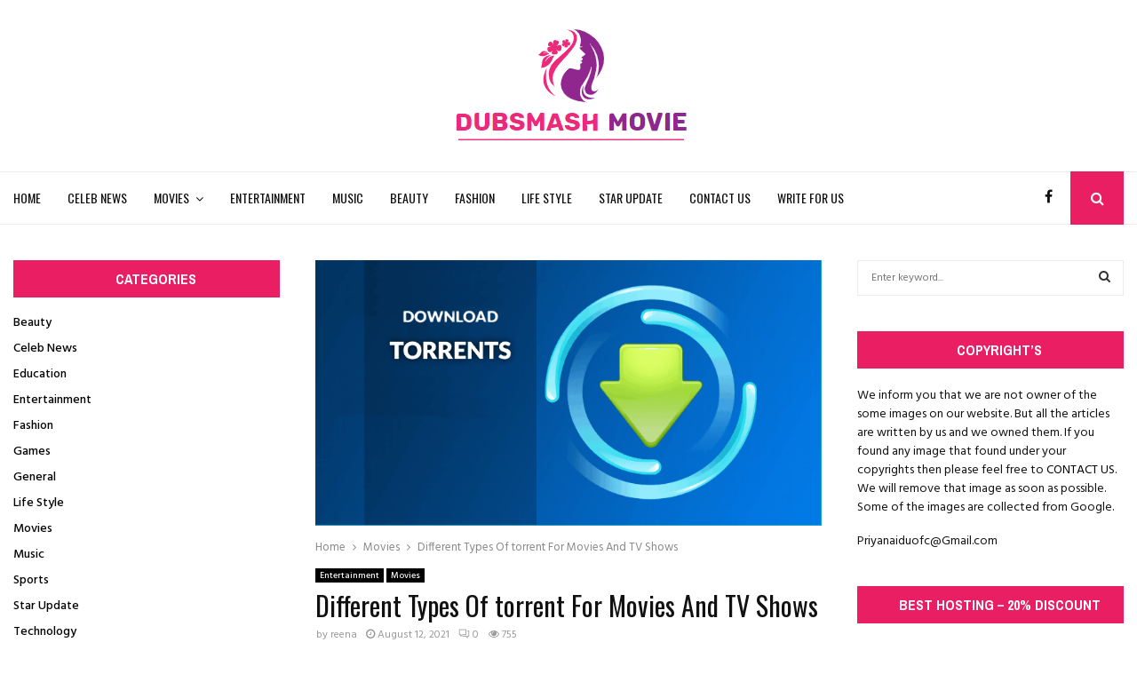

--- FILE ---
content_type: text/html; charset=UTF-8
request_url: https://www.dubsmashmovie.co.in/different-types-of-torrent-for-movies-and-tv-shows/
body_size: 33645
content:
<!DOCTYPE html>
<html lang="en-US">
<head>
	<meta charset="UTF-8">
		<meta name="viewport" content="width=device-width, initial-scale=1">
		<link rel="profile" href="http://gmpg.org/xfn/11">
	<meta name='robots' content='index, follow, max-image-preview:large, max-snippet:-1, max-video-preview:-1' />

	<!-- This site is optimized with the Yoast SEO plugin v26.8 - https://yoast.com/product/yoast-seo-wordpress/ -->
	<title>Different Types Of torrent For Movies And TV Shows -</title>
	<meta name="description" content="The type of torrent software used to download from the Internet is known as a &quot;torrent&quot; or &quot;peer-to-peer&quot; download." />
	<link rel="canonical" href="https://www.dubsmashmovie.co.in/different-types-of-torrent-for-movies-and-tv-shows/" />
	<meta property="og:locale" content="en_US" />
	<meta property="og:type" content="article" />
	<meta property="og:title" content="Different Types Of torrent For Movies And TV Shows -" />
	<meta property="og:description" content="The type of torrent software used to download from the Internet is known as a &quot;torrent&quot; or &quot;peer-to-peer&quot; download." />
	<meta property="og:url" content="https://www.dubsmashmovie.co.in/different-types-of-torrent-for-movies-and-tv-shows/" />
	<meta property="og:site_name" content="Movie News and Information" />
	<meta property="article:published_time" content="2021-08-12T14:45:57+00:00" />
	<meta property="og:image" content="https://www.dubsmashmovie.co.in/wp-content/uploads/2021/08/torrent-1.png" />
	<meta property="og:image:width" content="774" />
	<meta property="og:image:height" content="406" />
	<meta property="og:image:type" content="image/png" />
	<meta name="author" content="reena" />
	<meta name="twitter:card" content="summary_large_image" />
	<meta name="twitter:label1" content="Written by" />
	<meta name="twitter:data1" content="reena" />
	<meta name="twitter:label2" content="Est. reading time" />
	<meta name="twitter:data2" content="3 minutes" />
	<script type="application/ld+json" class="yoast-schema-graph">{"@context":"https://schema.org","@graph":[{"@type":"Article","@id":"https://www.dubsmashmovie.co.in/different-types-of-torrent-for-movies-and-tv-shows/#article","isPartOf":{"@id":"https://www.dubsmashmovie.co.in/different-types-of-torrent-for-movies-and-tv-shows/"},"author":{"name":"reena","@id":"https://www.dubsmashmovie.co.in/#/schema/person/4cc2b895e052bd82b821a585b6962550"},"headline":"Different Types Of torrent For Movies And TV Shows","datePublished":"2021-08-12T14:45:57+00:00","mainEntityOfPage":{"@id":"https://www.dubsmashmovie.co.in/different-types-of-torrent-for-movies-and-tv-shows/"},"wordCount":572,"commentCount":0,"publisher":{"@id":"https://www.dubsmashmovie.co.in/#organization"},"image":{"@id":"https://www.dubsmashmovie.co.in/different-types-of-torrent-for-movies-and-tv-shows/#primaryimage"},"thumbnailUrl":"https://www.dubsmashmovie.co.in/wp-content/uploads/2021/08/torrent-1.png","keywords":["downloading","freeloading","peer-to-peer","torrent"],"articleSection":["Entertainment","Movies"],"inLanguage":"en-US","potentialAction":[{"@type":"CommentAction","name":"Comment","target":["https://www.dubsmashmovie.co.in/different-types-of-torrent-for-movies-and-tv-shows/#respond"]}]},{"@type":"WebPage","@id":"https://www.dubsmashmovie.co.in/different-types-of-torrent-for-movies-and-tv-shows/","url":"https://www.dubsmashmovie.co.in/different-types-of-torrent-for-movies-and-tv-shows/","name":"Different Types Of torrent For Movies And TV Shows -","isPartOf":{"@id":"https://www.dubsmashmovie.co.in/#website"},"primaryImageOfPage":{"@id":"https://www.dubsmashmovie.co.in/different-types-of-torrent-for-movies-and-tv-shows/#primaryimage"},"image":{"@id":"https://www.dubsmashmovie.co.in/different-types-of-torrent-for-movies-and-tv-shows/#primaryimage"},"thumbnailUrl":"https://www.dubsmashmovie.co.in/wp-content/uploads/2021/08/torrent-1.png","datePublished":"2021-08-12T14:45:57+00:00","description":"The type of torrent software used to download from the Internet is known as a \"torrent\" or \"peer-to-peer\" download.","breadcrumb":{"@id":"https://www.dubsmashmovie.co.in/different-types-of-torrent-for-movies-and-tv-shows/#breadcrumb"},"inLanguage":"en-US","potentialAction":[{"@type":"ReadAction","target":["https://www.dubsmashmovie.co.in/different-types-of-torrent-for-movies-and-tv-shows/"]}]},{"@type":"ImageObject","inLanguage":"en-US","@id":"https://www.dubsmashmovie.co.in/different-types-of-torrent-for-movies-and-tv-shows/#primaryimage","url":"https://www.dubsmashmovie.co.in/wp-content/uploads/2021/08/torrent-1.png","contentUrl":"https://www.dubsmashmovie.co.in/wp-content/uploads/2021/08/torrent-1.png","width":774,"height":406,"caption":"torrent (1)"},{"@type":"BreadcrumbList","@id":"https://www.dubsmashmovie.co.in/different-types-of-torrent-for-movies-and-tv-shows/#breadcrumb","itemListElement":[{"@type":"ListItem","position":1,"name":"Home","item":"https://www.dubsmashmovie.co.in/"},{"@type":"ListItem","position":2,"name":"Different Types Of torrent For Movies And TV Shows"}]},{"@type":"WebSite","@id":"https://www.dubsmashmovie.co.in/#website","url":"https://www.dubsmashmovie.co.in/","name":"Movie News and Information","description":"Guest Post","publisher":{"@id":"https://www.dubsmashmovie.co.in/#organization"},"potentialAction":[{"@type":"SearchAction","target":{"@type":"EntryPoint","urlTemplate":"https://www.dubsmashmovie.co.in/?s={search_term_string}"},"query-input":{"@type":"PropertyValueSpecification","valueRequired":true,"valueName":"search_term_string"}}],"inLanguage":"en-US"},{"@type":"Organization","@id":"https://www.dubsmashmovie.co.in/#organization","name":"Movie News and Information","url":"https://www.dubsmashmovie.co.in/","logo":{"@type":"ImageObject","inLanguage":"en-US","@id":"https://www.dubsmashmovie.co.in/#/schema/logo/image/","url":"https://www.dubsmashmovie.co.in/wp-content/uploads/2020/10/cropped-dubsmash-logo.png","contentUrl":"https://www.dubsmashmovie.co.in/wp-content/uploads/2020/10/cropped-dubsmash-logo.png","width":280,"height":133,"caption":"Movie News and Information"},"image":{"@id":"https://www.dubsmashmovie.co.in/#/schema/logo/image/"}},{"@type":"Person","@id":"https://www.dubsmashmovie.co.in/#/schema/person/4cc2b895e052bd82b821a585b6962550","name":"reena","image":{"@type":"ImageObject","inLanguage":"en-US","@id":"https://www.dubsmashmovie.co.in/#/schema/person/image/","url":"https://secure.gravatar.com/avatar/e74e2d8c58e62657a8ee08fe8766518b143f4fdfe75e347f79805e257cffc193?s=96&d=mm&r=g","contentUrl":"https://secure.gravatar.com/avatar/e74e2d8c58e62657a8ee08fe8766518b143f4fdfe75e347f79805e257cffc193?s=96&d=mm&r=g","caption":"reena"},"url":"https://www.dubsmashmovie.co.in/author/reena/"}]}</script>
	<!-- / Yoast SEO plugin. -->


<link rel='dns-prefetch' href='//fonts.googleapis.com' />
<link rel="alternate" type="application/rss+xml" title="Movie News and Information &raquo; Feed" href="https://www.dubsmashmovie.co.in/feed/" />
<link rel="alternate" type="application/rss+xml" title="Movie News and Information &raquo; Comments Feed" href="https://www.dubsmashmovie.co.in/comments/feed/" />
<link rel="alternate" type="application/rss+xml" title="Movie News and Information &raquo; Different Types Of torrent For Movies And TV Shows Comments Feed" href="https://www.dubsmashmovie.co.in/different-types-of-torrent-for-movies-and-tv-shows/feed/" />
<link rel="alternate" title="oEmbed (JSON)" type="application/json+oembed" href="https://www.dubsmashmovie.co.in/wp-json/oembed/1.0/embed?url=https%3A%2F%2Fwww.dubsmashmovie.co.in%2Fdifferent-types-of-torrent-for-movies-and-tv-shows%2F" />
<link rel="alternate" title="oEmbed (XML)" type="text/xml+oembed" href="https://www.dubsmashmovie.co.in/wp-json/oembed/1.0/embed?url=https%3A%2F%2Fwww.dubsmashmovie.co.in%2Fdifferent-types-of-torrent-for-movies-and-tv-shows%2F&#038;format=xml" />
<style id='wp-img-auto-sizes-contain-inline-css' type='text/css'>
img:is([sizes=auto i],[sizes^="auto," i]){contain-intrinsic-size:3000px 1500px}
/*# sourceURL=wp-img-auto-sizes-contain-inline-css */
</style>

<style id='wp-emoji-styles-inline-css' type='text/css'>

	img.wp-smiley, img.emoji {
		display: inline !important;
		border: none !important;
		box-shadow: none !important;
		height: 1em !important;
		width: 1em !important;
		margin: 0 0.07em !important;
		vertical-align: -0.1em !important;
		background: none !important;
		padding: 0 !important;
	}
/*# sourceURL=wp-emoji-styles-inline-css */
</style>
<link rel='stylesheet' id='wp-block-library-css' href='https://www.dubsmashmovie.co.in/wp-includes/css/dist/block-library/style.min.css?ver=6.9' type='text/css' media='all' />
<style id='global-styles-inline-css' type='text/css'>
:root{--wp--preset--aspect-ratio--square: 1;--wp--preset--aspect-ratio--4-3: 4/3;--wp--preset--aspect-ratio--3-4: 3/4;--wp--preset--aspect-ratio--3-2: 3/2;--wp--preset--aspect-ratio--2-3: 2/3;--wp--preset--aspect-ratio--16-9: 16/9;--wp--preset--aspect-ratio--9-16: 9/16;--wp--preset--color--black: #000000;--wp--preset--color--cyan-bluish-gray: #abb8c3;--wp--preset--color--white: #ffffff;--wp--preset--color--pale-pink: #f78da7;--wp--preset--color--vivid-red: #cf2e2e;--wp--preset--color--luminous-vivid-orange: #ff6900;--wp--preset--color--luminous-vivid-amber: #fcb900;--wp--preset--color--light-green-cyan: #7bdcb5;--wp--preset--color--vivid-green-cyan: #00d084;--wp--preset--color--pale-cyan-blue: #8ed1fc;--wp--preset--color--vivid-cyan-blue: #0693e3;--wp--preset--color--vivid-purple: #9b51e0;--wp--preset--gradient--vivid-cyan-blue-to-vivid-purple: linear-gradient(135deg,rgb(6,147,227) 0%,rgb(155,81,224) 100%);--wp--preset--gradient--light-green-cyan-to-vivid-green-cyan: linear-gradient(135deg,rgb(122,220,180) 0%,rgb(0,208,130) 100%);--wp--preset--gradient--luminous-vivid-amber-to-luminous-vivid-orange: linear-gradient(135deg,rgb(252,185,0) 0%,rgb(255,105,0) 100%);--wp--preset--gradient--luminous-vivid-orange-to-vivid-red: linear-gradient(135deg,rgb(255,105,0) 0%,rgb(207,46,46) 100%);--wp--preset--gradient--very-light-gray-to-cyan-bluish-gray: linear-gradient(135deg,rgb(238,238,238) 0%,rgb(169,184,195) 100%);--wp--preset--gradient--cool-to-warm-spectrum: linear-gradient(135deg,rgb(74,234,220) 0%,rgb(151,120,209) 20%,rgb(207,42,186) 40%,rgb(238,44,130) 60%,rgb(251,105,98) 80%,rgb(254,248,76) 100%);--wp--preset--gradient--blush-light-purple: linear-gradient(135deg,rgb(255,206,236) 0%,rgb(152,150,240) 100%);--wp--preset--gradient--blush-bordeaux: linear-gradient(135deg,rgb(254,205,165) 0%,rgb(254,45,45) 50%,rgb(107,0,62) 100%);--wp--preset--gradient--luminous-dusk: linear-gradient(135deg,rgb(255,203,112) 0%,rgb(199,81,192) 50%,rgb(65,88,208) 100%);--wp--preset--gradient--pale-ocean: linear-gradient(135deg,rgb(255,245,203) 0%,rgb(182,227,212) 50%,rgb(51,167,181) 100%);--wp--preset--gradient--electric-grass: linear-gradient(135deg,rgb(202,248,128) 0%,rgb(113,206,126) 100%);--wp--preset--gradient--midnight: linear-gradient(135deg,rgb(2,3,129) 0%,rgb(40,116,252) 100%);--wp--preset--font-size--small: 14px;--wp--preset--font-size--medium: 20px;--wp--preset--font-size--large: 32px;--wp--preset--font-size--x-large: 42px;--wp--preset--font-size--normal: 16px;--wp--preset--font-size--huge: 42px;--wp--preset--spacing--20: 0.44rem;--wp--preset--spacing--30: 0.67rem;--wp--preset--spacing--40: 1rem;--wp--preset--spacing--50: 1.5rem;--wp--preset--spacing--60: 2.25rem;--wp--preset--spacing--70: 3.38rem;--wp--preset--spacing--80: 5.06rem;--wp--preset--shadow--natural: 6px 6px 9px rgba(0, 0, 0, 0.2);--wp--preset--shadow--deep: 12px 12px 50px rgba(0, 0, 0, 0.4);--wp--preset--shadow--sharp: 6px 6px 0px rgba(0, 0, 0, 0.2);--wp--preset--shadow--outlined: 6px 6px 0px -3px rgb(255, 255, 255), 6px 6px rgb(0, 0, 0);--wp--preset--shadow--crisp: 6px 6px 0px rgb(0, 0, 0);}:where(.is-layout-flex){gap: 0.5em;}:where(.is-layout-grid){gap: 0.5em;}body .is-layout-flex{display: flex;}.is-layout-flex{flex-wrap: wrap;align-items: center;}.is-layout-flex > :is(*, div){margin: 0;}body .is-layout-grid{display: grid;}.is-layout-grid > :is(*, div){margin: 0;}:where(.wp-block-columns.is-layout-flex){gap: 2em;}:where(.wp-block-columns.is-layout-grid){gap: 2em;}:where(.wp-block-post-template.is-layout-flex){gap: 1.25em;}:where(.wp-block-post-template.is-layout-grid){gap: 1.25em;}.has-black-color{color: var(--wp--preset--color--black) !important;}.has-cyan-bluish-gray-color{color: var(--wp--preset--color--cyan-bluish-gray) !important;}.has-white-color{color: var(--wp--preset--color--white) !important;}.has-pale-pink-color{color: var(--wp--preset--color--pale-pink) !important;}.has-vivid-red-color{color: var(--wp--preset--color--vivid-red) !important;}.has-luminous-vivid-orange-color{color: var(--wp--preset--color--luminous-vivid-orange) !important;}.has-luminous-vivid-amber-color{color: var(--wp--preset--color--luminous-vivid-amber) !important;}.has-light-green-cyan-color{color: var(--wp--preset--color--light-green-cyan) !important;}.has-vivid-green-cyan-color{color: var(--wp--preset--color--vivid-green-cyan) !important;}.has-pale-cyan-blue-color{color: var(--wp--preset--color--pale-cyan-blue) !important;}.has-vivid-cyan-blue-color{color: var(--wp--preset--color--vivid-cyan-blue) !important;}.has-vivid-purple-color{color: var(--wp--preset--color--vivid-purple) !important;}.has-black-background-color{background-color: var(--wp--preset--color--black) !important;}.has-cyan-bluish-gray-background-color{background-color: var(--wp--preset--color--cyan-bluish-gray) !important;}.has-white-background-color{background-color: var(--wp--preset--color--white) !important;}.has-pale-pink-background-color{background-color: var(--wp--preset--color--pale-pink) !important;}.has-vivid-red-background-color{background-color: var(--wp--preset--color--vivid-red) !important;}.has-luminous-vivid-orange-background-color{background-color: var(--wp--preset--color--luminous-vivid-orange) !important;}.has-luminous-vivid-amber-background-color{background-color: var(--wp--preset--color--luminous-vivid-amber) !important;}.has-light-green-cyan-background-color{background-color: var(--wp--preset--color--light-green-cyan) !important;}.has-vivid-green-cyan-background-color{background-color: var(--wp--preset--color--vivid-green-cyan) !important;}.has-pale-cyan-blue-background-color{background-color: var(--wp--preset--color--pale-cyan-blue) !important;}.has-vivid-cyan-blue-background-color{background-color: var(--wp--preset--color--vivid-cyan-blue) !important;}.has-vivid-purple-background-color{background-color: var(--wp--preset--color--vivid-purple) !important;}.has-black-border-color{border-color: var(--wp--preset--color--black) !important;}.has-cyan-bluish-gray-border-color{border-color: var(--wp--preset--color--cyan-bluish-gray) !important;}.has-white-border-color{border-color: var(--wp--preset--color--white) !important;}.has-pale-pink-border-color{border-color: var(--wp--preset--color--pale-pink) !important;}.has-vivid-red-border-color{border-color: var(--wp--preset--color--vivid-red) !important;}.has-luminous-vivid-orange-border-color{border-color: var(--wp--preset--color--luminous-vivid-orange) !important;}.has-luminous-vivid-amber-border-color{border-color: var(--wp--preset--color--luminous-vivid-amber) !important;}.has-light-green-cyan-border-color{border-color: var(--wp--preset--color--light-green-cyan) !important;}.has-vivid-green-cyan-border-color{border-color: var(--wp--preset--color--vivid-green-cyan) !important;}.has-pale-cyan-blue-border-color{border-color: var(--wp--preset--color--pale-cyan-blue) !important;}.has-vivid-cyan-blue-border-color{border-color: var(--wp--preset--color--vivid-cyan-blue) !important;}.has-vivid-purple-border-color{border-color: var(--wp--preset--color--vivid-purple) !important;}.has-vivid-cyan-blue-to-vivid-purple-gradient-background{background: var(--wp--preset--gradient--vivid-cyan-blue-to-vivid-purple) !important;}.has-light-green-cyan-to-vivid-green-cyan-gradient-background{background: var(--wp--preset--gradient--light-green-cyan-to-vivid-green-cyan) !important;}.has-luminous-vivid-amber-to-luminous-vivid-orange-gradient-background{background: var(--wp--preset--gradient--luminous-vivid-amber-to-luminous-vivid-orange) !important;}.has-luminous-vivid-orange-to-vivid-red-gradient-background{background: var(--wp--preset--gradient--luminous-vivid-orange-to-vivid-red) !important;}.has-very-light-gray-to-cyan-bluish-gray-gradient-background{background: var(--wp--preset--gradient--very-light-gray-to-cyan-bluish-gray) !important;}.has-cool-to-warm-spectrum-gradient-background{background: var(--wp--preset--gradient--cool-to-warm-spectrum) !important;}.has-blush-light-purple-gradient-background{background: var(--wp--preset--gradient--blush-light-purple) !important;}.has-blush-bordeaux-gradient-background{background: var(--wp--preset--gradient--blush-bordeaux) !important;}.has-luminous-dusk-gradient-background{background: var(--wp--preset--gradient--luminous-dusk) !important;}.has-pale-ocean-gradient-background{background: var(--wp--preset--gradient--pale-ocean) !important;}.has-electric-grass-gradient-background{background: var(--wp--preset--gradient--electric-grass) !important;}.has-midnight-gradient-background{background: var(--wp--preset--gradient--midnight) !important;}.has-small-font-size{font-size: var(--wp--preset--font-size--small) !important;}.has-medium-font-size{font-size: var(--wp--preset--font-size--medium) !important;}.has-large-font-size{font-size: var(--wp--preset--font-size--large) !important;}.has-x-large-font-size{font-size: var(--wp--preset--font-size--x-large) !important;}
/*# sourceURL=global-styles-inline-css */
</style>

<style id='classic-theme-styles-inline-css' type='text/css'>
/*! This file is auto-generated */
.wp-block-button__link{color:#fff;background-color:#32373c;border-radius:9999px;box-shadow:none;text-decoration:none;padding:calc(.667em + 2px) calc(1.333em + 2px);font-size:1.125em}.wp-block-file__button{background:#32373c;color:#fff;text-decoration:none}
/*# sourceURL=/wp-includes/css/classic-themes.min.css */
</style>
<link rel='stylesheet' id='contact-form-7-css' href='https://www.dubsmashmovie.co.in/wp-content/plugins/contact-form-7/includes/css/styles.css?ver=6.1.4' type='text/css' media='all' />
<link rel='stylesheet' id='pencisc-css' href='https://www.dubsmashmovie.co.in/wp-content/plugins/penci-framework/assets/css/single-shortcode.css?ver=6.9' type='text/css' media='all' />
<link rel='stylesheet' id='penci-oswald-css' href='//fonts.googleapis.com/css?family=Oswald%3A400&#038;ver=6.9' type='text/css' media='all' />
<link rel='stylesheet' id='ez-toc-css' href='https://www.dubsmashmovie.co.in/wp-content/plugins/easy-table-of-contents/assets/css/screen.min.css?ver=2.0.80' type='text/css' media='all' />
<style id='ez-toc-inline-css' type='text/css'>
div#ez-toc-container .ez-toc-title {font-size: 120%;}div#ez-toc-container .ez-toc-title {font-weight: 500;}div#ez-toc-container ul li , div#ez-toc-container ul li a {font-size: 95%;}div#ez-toc-container ul li , div#ez-toc-container ul li a {font-weight: 500;}div#ez-toc-container nav ul ul li {font-size: 90%;}.ez-toc-box-title {font-weight: bold; margin-bottom: 10px; text-align: center; text-transform: uppercase; letter-spacing: 1px; color: #666; padding-bottom: 5px;position:absolute;top:-4%;left:5%;background-color: inherit;transition: top 0.3s ease;}.ez-toc-box-title.toc-closed {top:-25%;}
.ez-toc-container-direction {direction: ltr;}.ez-toc-counter ul{counter-reset: item ;}.ez-toc-counter nav ul li a::before {content: counters(item, '.', decimal) '. ';display: inline-block;counter-increment: item;flex-grow: 0;flex-shrink: 0;margin-right: .2em; float: left; }.ez-toc-widget-direction {direction: ltr;}.ez-toc-widget-container ul{counter-reset: item ;}.ez-toc-widget-container nav ul li a::before {content: counters(item, '.', decimal) '. ';display: inline-block;counter-increment: item;flex-grow: 0;flex-shrink: 0;margin-right: .2em; float: left; }
/*# sourceURL=ez-toc-inline-css */
</style>
<link rel='stylesheet' id='penci-font-awesome-css' href='https://www.dubsmashmovie.co.in/wp-content/themes/pennews/css/font-awesome.min.css?ver=4.5.2' type='text/css' media='all' />
<link rel='stylesheet' id='penci-fonts-css' href='//fonts.googleapis.com/css?family=Roboto%3A300%2C300italic%2C400%2C400italic%2C500%2C500italic%2C700%2C700italic%2C800%2C800italic%7CMukta+Vaani%3A300%2C300italic%2C400%2C400italic%2C500%2C500italic%2C700%2C700italic%2C800%2C800italic%7COswald%3A300%2C300italic%2C400%2C400italic%2C500%2C500italic%2C700%2C700italic%2C800%2C800italic%7CTeko%3A300%2C300italic%2C400%2C400italic%2C500%2C500italic%2C700%2C700italic%2C800%2C800italic%7CHind%3A300%2C300italic%2C400%2C400italic%2C500%2C500italic%2C700%2C700italic%2C800%2C800italic%7CArchivo+Narrow%3A300%2C300italic%2C400%2C400italic%2C500%2C500italic%2C700%2C700italic%2C800%2C800italic%3A300%2C300italic%2C400%2C400italic%2C500%2C500italic%2C700%2C700italic%2C800%2C800italic%26subset%3Dcyrillic%2Ccyrillic-ext%2Cgreek%2Cgreek-ext%2Clatin-ext' type='text/css' media='all' />
<link rel='stylesheet' id='penci-portfolio-css' href='https://www.dubsmashmovie.co.in/wp-content/themes/pennews/css/portfolio.css?ver=6.5.9' type='text/css' media='all' />
<link rel='stylesheet' id='penci-recipe-css' href='https://www.dubsmashmovie.co.in/wp-content/themes/pennews/css/recipe.css?ver=6.5.9' type='text/css' media='all' />
<link rel='stylesheet' id='penci-review-css' href='https://www.dubsmashmovie.co.in/wp-content/themes/pennews/css/review.css?ver=6.5.9' type='text/css' media='all' />
<link rel='stylesheet' id='penci-style-css' href='https://www.dubsmashmovie.co.in/wp-content/themes/pennews/style.css?ver=6.5.9' type='text/css' media='all' />
<style id='penci-style-inline-css' type='text/css'>
.penci-block-vc.style-title-13:not(.footer-widget).style-title-center .penci-block-heading {border-right: 10px solid transparent; border-left: 10px solid transparent; }.site-branding h1, .site-branding h2 {margin: 0;}.penci-schema-markup { display: none !important; }.penci-entry-media .twitter-video { max-width: none !important; margin: 0 !important; }.penci-entry-media .fb-video { margin-bottom: 0; }.penci-entry-media .post-format-meta > iframe { vertical-align: top; }.penci-single-style-6 .penci-entry-media-top.penci-video-format-dailymotion:after, .penci-single-style-6 .penci-entry-media-top.penci-video-format-facebook:after, .penci-single-style-6 .penci-entry-media-top.penci-video-format-vimeo:after, .penci-single-style-6 .penci-entry-media-top.penci-video-format-twitter:after, .penci-single-style-7 .penci-entry-media-top.penci-video-format-dailymotion:after, .penci-single-style-7 .penci-entry-media-top.penci-video-format-facebook:after, .penci-single-style-7 .penci-entry-media-top.penci-video-format-vimeo:after, .penci-single-style-7 .penci-entry-media-top.penci-video-format-twitter:after { content: none; } .penci-single-style-5 .penci-entry-media.penci-video-format-dailymotion:after, .penci-single-style-5 .penci-entry-media.penci-video-format-facebook:after, .penci-single-style-5 .penci-entry-media.penci-video-format-vimeo:after, .penci-single-style-5 .penci-entry-media.penci-video-format-twitter:after { content: none; }@media screen and (max-width: 960px) { .penci-insta-thumb ul.thumbnails.penci_col_5 li, .penci-insta-thumb ul.thumbnails.penci_col_6 li { width: 33.33% !important; } .penci-insta-thumb ul.thumbnails.penci_col_7 li, .penci-insta-thumb ul.thumbnails.penci_col_8 li, .penci-insta-thumb ul.thumbnails.penci_col_9 li, .penci-insta-thumb ul.thumbnails.penci_col_10 li { width: 25% !important; } }.site-header.header--s12 .penci-menu-toggle-wapper,.site-header.header--s12 .header__social-search { flex: 1; }.site-header.header--s5 .site-branding {  padding-right: 0;margin-right: 40px; }.penci-block_37 .penci_post-meta { padding-top: 8px; }.penci-block_37 .penci-post-excerpt + .penci_post-meta { padding-top: 0; }.penci-hide-text-votes { display: none; }.penci-usewr-review {  border-top: 1px solid #ececec; }.penci-review-score {top: 5px; position: relative; }.penci-social-counter.penci-social-counter--style-3 .penci-social__empty a, .penci-social-counter.penci-social-counter--style-4 .penci-social__empty a, .penci-social-counter.penci-social-counter--style-5 .penci-social__empty a, .penci-social-counter.penci-social-counter--style-6 .penci-social__empty a { display: flex; justify-content: center; align-items: center; }.penci-block-error { padding: 0 20px 20px; }@media screen and (min-width: 1240px){ .penci_dis_padding_bw .penci-content-main.penci-col-4:nth-child(3n+2) { padding-right: 15px; padding-left: 15px; }}.bos_searchbox_widget_class.penci-vc-column-1 #flexi_searchbox #b_searchboxInc .b_submitButton_wrapper{ padding-top: 10px; padding-bottom: 10px; }.mfp-image-holder .mfp-close, .mfp-iframe-holder .mfp-close { background: transparent; border-color: transparent; }h1, h2, h3, h4, h5, h6,.error404 .page-title,
		.error404 .penci-block-vc .penci-block__title, .footer__bottom.style-2 .block-title {font-family: 'Oswald', sans-serif}h1, h2, h3, h4, h5, h6,.error404 .page-title,
		 .error404 .penci-block-vc .penci-block__title, .product_list_widget .product-title, .footer__bottom.style-2 .block-title {font-weight: 400}.penci-block-vc .penci-block__title, .penci-menu-hbg .penci-block-vc .penci-block__title, .penci-menu-hbg-widgets .menu-hbg-title{ font-family:'Archivo Narrow', sans-serif; }.penci-block-vc .penci-block__title, .penci-menu-hbg .penci-block-vc .penci-block__title, .penci-menu-hbg-widgets .menu-hbg-title{ font-weight:600; }body, button, input, select, textarea,.penci-post-subtitle,.woocommerce ul.products li.product .button,#site-navigation .penci-megamenu .penci-mega-thumbnail .mega-cat-name{font-family: 'Hind', sans-serif}.single .entry-content,.page .entry-content{ font-size:16px; }.main-navigation a,.mobile-sidebar .primary-menu-mobile li a, .penci-menu-hbg .primary-menu-mobile li a{ font-family: 'Oswald', sans-serif; }.main-navigation a,.mobile-sidebar .primary-menu-mobile li a, .penci-menu-hbg .primary-menu-mobile li a{ font-weight: 400; }#site-navigation .penci-megamenu .penci-content-megamenu .penci-mega-latest-posts .penci-mega-post a:not(.mega-cat-name){ font-size: 14px; }.penci-post-related .item-related h4{ font-size:16px; }.penci-portfolio-wrap{ margin-left: 0px; margin-right: 0px; }.penci-portfolio-wrap .portfolio-item{ padding-left: 0px; padding-right: 0px; margin-bottom:0px; }.penci-menu-hbg-widgets .menu-hbg-title { font-family:'Archivo Narrow', sans-serif }
		.woocommerce div.product .related > h2,.woocommerce div.product .upsells > h2,
		.post-title-box .post-box-title,.site-content #respond h3,.site-content .widget-title,
		.site-content .widgettitle,
		body.page-template-full-width.page-paged-2 .site-content .widget.penci-block-vc .penci-block__title,
		body:not( .page-template-full-width ) .site-content .widget.penci-block-vc .penci-block__title{ font-size:16px !important;font-family:'Archivo Narrow', sans-serif !important; }body{ background-color: #fff; }.penci_dis_padding_bw .penci-block-vc.style-title-11:not(.footer-widget) .penci-block__title a,
		.penci_dis_padding_bw .penci-block-vc.style-title-11:not(.footer-widget) .penci-block__title span, 
		.penci_dis_padding_bw .penci-block-vc.style-title-11:not(.footer-widget) .penci-subcat-filter, 
		.penci_dis_padding_bw .penci-block-vc.style-title-11:not(.footer-widget) .penci-slider-nav{ background-color:#ffffff; }body, input, select, textarea,
			.widget.widget_display_replies li, .widget.widget_display_topics li,
			.widget ul li,
			.error404 .page-title,
			.entry-content .penci-recipe-heading h2,
			.entry-content .penci-recipe-title,
			#respond h3,.penci-review-text,#respond textarea, .wpcf7 textarea,
			.woocommerce .woocommerce-product-search input[type="search"],
			.woocommerce nav.woocommerce-pagination ul li a, .woocommerce nav.woocommerce-pagination ul li span,
			.woocommerce table.shop_table th,
			.woocommerce-page form .form-row .input-text,
			.select2-container--default .select2-selection--single .select2-selection__rendered,
			#respond label, .wpcf7 label,
			.mc4wp-form,
			#bbpress-forums li.bbp-body ul.forum li.bbp-forum-topic-count, #bbpress-forums li.bbp-body ul.forum li.bbp-forum-reply-count,
			#bbpress-forums li.bbp-body ul.forum li.bbp-forum-freshness, #bbpress-forums li.bbp-body ul.forum li.bbp-forum-freshness a, 
			#bbpress-forums li.bbp-body ul.topic li.bbp-forum-topic-count, #bbpress-forums li.bbp-body ul.topic li.bbp-topic-voice-count,
			#bbpress-forums li.bbp-body ul.topic li.bbp-forum-reply-count, #bbpress-forums li.bbp-body ul.topic li.bbp-topic-freshness > a,
			#bbpress-forums li.bbp-body ul.topic li.bbp-topic-freshness, #bbpress-forums li.bbp-body ul.topic li.bbp-topic-reply-count,
			div.bbp-template-notice, div.indicator-hint,
			#bbpress-forums fieldset.bbp-form legend,
			.entry-content code, .wpb_text_column code, .entry-content blockquote.wp-block-quote p, .entry-content blockquote.wp-block-quote p,
			.penci_dark_layout blockquote.style-3, .penci_dark_layout blockquote.style-3 p,
			.penci_dark_layout blockquote.style-2,.penci_dark_layout blockquote.style-2 p,
			.wpb_text_column blockquote.wp-block-quote p, .wpb_text_column blockquote.wp-block-quote p,
			.widget.widget_display_views li, .widget.widget_display_forums li, .widget.widget_layered_nav li,
			.widget.widget_product_categories li, .widget.widget_categories li, .widget.widget_archive li,
			.widget.widget_pages li, .widget.widget_meta li, .wp-block-pullquote{ color:#111111 }.buy-button{ background-color:#e91e63 !important; }.penci-menuhbg-toggle:hover .lines-button:after,.penci-menuhbg-toggle:hover .penci-lines:before,.penci-menuhbg-toggle:hover .penci-lines:after.penci-login-container a,.penci_list_shortcode li:before,.footer__sidebars .penci-block-vc .penci__post-title a:hover,.penci-viewall-results a:hover,.post-entry .penci-portfolio-filter ul li.active a, .penci-portfolio-filter ul li.active a,.penci-ajax-search-results-wrapper .penci__post-title a:hover{ color: #e91e63; }.penci-tweets-widget-content .icon-tweets,.penci-tweets-widget-content .tweet-intents a,.penci-tweets-widget-content .tweet-intents span:after,.woocommerce .star-rating span,.woocommerce .comment-form p.stars a:hover,.woocommerce div.product .woocommerce-tabs ul.tabs li a:hover,.penci-subcat-list .flexMenu-viewMore:hover a, .penci-subcat-list .flexMenu-viewMore:focus a,.penci-subcat-list .flexMenu-viewMore .flexMenu-popup .penci-subcat-item a:hover,.penci-owl-carousel-style .owl-dot.active span, .penci-owl-carousel-style .owl-dot:hover span,.penci-owl-carousel-slider .owl-dot.active span,.penci-owl-carousel-slider .owl-dot:hover span{ color: #e91e63; }.penci-owl-carousel-slider .owl-dot.active span,.penci-owl-carousel-slider .owl-dot:hover span{ background-color: #e91e63; }blockquote, q,.penci-post-pagination a:hover,a:hover,.penci-entry-meta a:hover,.penci-portfolio-below_img .inner-item-portfolio .portfolio-desc a:hover h3,.main-navigation.penci_disable_padding_menu > ul:not(.children) > li:hover > a,.main-navigation.penci_disable_padding_menu > ul:not(.children) > li:active > a,.main-navigation.penci_disable_padding_menu > ul:not(.children) > li.current-menu-item > a,.main-navigation.penci_disable_padding_menu > ul:not(.children) > li.current-menu-ancestor > a,.main-navigation.penci_disable_padding_menu > ul:not(.children) > li.current-category-ancestor > a,.site-header.header--s11 .main-navigation.penci_enable_line_menu .menu > li:hover > a,.site-header.header--s11 .main-navigation.penci_enable_line_menu .menu > li:active > a,.site-header.header--s11 .main-navigation.penci_enable_line_menu .menu > li.current-menu-item > a,.main-navigation.penci_disable_padding_menu ul.menu > li > a:hover,.main-navigation ul li:hover > a,.main-navigation ul li:active > a,.main-navigation li.current-menu-item > a,#site-navigation .penci-megamenu .penci-mega-child-categories a.cat-active,#site-navigation .penci-megamenu .penci-content-megamenu .penci-mega-latest-posts .penci-mega-post a:not(.mega-cat-name):hover,.penci-post-pagination h5 a:hover{ color: #e91e63; }.main-navigation.penci_disable_padding_menu > ul:not(.children) > li.highlight-button > a{ color: #e91e63;border-color: #e91e63; }.main-navigation.penci_disable_padding_menu > ul:not(.children) > li.highlight-button:hover > a,.main-navigation.penci_disable_padding_menu > ul:not(.children) > li.highlight-button:active > a,.main-navigation.penci_disable_padding_menu > ul:not(.children) > li.highlight-button.current-category-ancestor > a,.main-navigation.penci_disable_padding_menu > ul:not(.children) > li.highlight-button.current-category-ancestor > a,.main-navigation.penci_disable_padding_menu > ul:not(.children) > li.highlight-button.current-menu-ancestor > a,.main-navigation.penci_disable_padding_menu > ul:not(.children) > li.highlight-button.current-menu-item > a{ border-color: #e91e63; }.penci-menu-hbg .primary-menu-mobile li a:hover,.penci-menu-hbg .primary-menu-mobile li.toggled-on > a,.penci-menu-hbg .primary-menu-mobile li.toggled-on > .dropdown-toggle,.penci-menu-hbg .primary-menu-mobile li.current-menu-item > a,.penci-menu-hbg .primary-menu-mobile li.current-menu-item > .dropdown-toggle,.mobile-sidebar .primary-menu-mobile li a:hover,.mobile-sidebar .primary-menu-mobile li.toggled-on-first > a,.mobile-sidebar .primary-menu-mobile li.toggled-on > a,.mobile-sidebar .primary-menu-mobile li.toggled-on > .dropdown-toggle,.mobile-sidebar .primary-menu-mobile li.current-menu-item > a,.mobile-sidebar .primary-menu-mobile li.current-menu-item > .dropdown-toggle,.mobile-sidebar #sidebar-nav-logo a,.mobile-sidebar #sidebar-nav-logo a:hover.mobile-sidebar #sidebar-nav-logo:before,.penci-recipe-heading a.penci-recipe-print,.widget a:hover,.widget.widget_recent_entries li a:hover, .widget.widget_recent_comments li a:hover, .widget.widget_meta li a:hover,.penci-topbar a:hover,.penci-topbar ul li:hover,.penci-topbar ul li a:hover,.penci-topbar ul.menu li ul.sub-menu li a:hover,.site-branding a, .site-branding .site-title{ color: #e91e63; }.penci-viewall-results a:hover,.penci-ajax-search-results-wrapper .penci__post-title a:hover,.header__search_dis_bg .search-click:hover,.header__social-media a:hover,.penci-login-container .link-bottom a,.error404 .page-content a,.penci-no-results .search-form .search-submit:hover,.error404 .page-content .search-form .search-submit:hover,.penci_breadcrumbs a:hover, .penci_breadcrumbs a:hover span,.penci-archive .entry-meta a:hover,.penci-caption-above-img .wp-caption a:hover,.penci-author-content .author-social:hover,.entry-content a,.comment-content a,.penci-page-style-5 .penci-active-thumb .penci-entry-meta a:hover,.penci-single-style-5 .penci-active-thumb .penci-entry-meta a:hover{ color: #e91e63; }blockquote:not(.wp-block-quote).style-2:before{ background-color: transparent; }blockquote.style-2:before,blockquote:not(.wp-block-quote),blockquote.style-2 cite, blockquote.style-2 .author,blockquote.style-3 cite, blockquote.style-3 .author,.woocommerce ul.products li.product .price,.woocommerce ul.products li.product .price ins,.woocommerce div.product p.price ins,.woocommerce div.product span.price ins, .woocommerce div.product p.price, .woocommerce div.product span.price,.woocommerce div.product .entry-summary div[itemprop="description"] blockquote:before, .woocommerce div.product .woocommerce-tabs #tab-description blockquote:before,.woocommerce-product-details__short-description blockquote:before,.woocommerce div.product .entry-summary div[itemprop="description"] blockquote cite, .woocommerce div.product .entry-summary div[itemprop="description"] blockquote .author,.woocommerce div.product .woocommerce-tabs #tab-description blockquote cite, .woocommerce div.product .woocommerce-tabs #tab-description blockquote .author,.woocommerce div.product .product_meta > span a:hover,.woocommerce div.product .woocommerce-tabs ul.tabs li.active{ color: #e91e63; }.woocommerce #respond input#submit.alt.disabled:hover,.woocommerce #respond input#submit.alt:disabled:hover,.woocommerce #respond input#submit.alt:disabled[disabled]:hover,.woocommerce a.button.alt.disabled,.woocommerce a.button.alt.disabled:hover,.woocommerce a.button.alt:disabled,.woocommerce a.button.alt:disabled:hover,.woocommerce a.button.alt:disabled[disabled],.woocommerce a.button.alt:disabled[disabled]:hover,.woocommerce button.button.alt.disabled,.woocommerce button.button.alt.disabled:hover,.woocommerce button.button.alt:disabled,.woocommerce button.button.alt:disabled:hover,.woocommerce button.button.alt:disabled[disabled],.woocommerce button.button.alt:disabled[disabled]:hover,.woocommerce input.button.alt.disabled,.woocommerce input.button.alt.disabled:hover,.woocommerce input.button.alt:disabled,.woocommerce input.button.alt:disabled:hover,.woocommerce input.button.alt:disabled[disabled],.woocommerce input.button.alt:disabled[disabled]:hover{ background-color: #e91e63; }.woocommerce ul.cart_list li .amount, .woocommerce ul.product_list_widget li .amount,.woocommerce table.shop_table td.product-name a:hover,.woocommerce-cart .cart-collaterals .cart_totals table td .amount,.woocommerce .woocommerce-info:before,.woocommerce form.checkout table.shop_table .order-total .amount,.post-entry .penci-portfolio-filter ul li a:hover,.post-entry .penci-portfolio-filter ul li.active a,.penci-portfolio-filter ul li a:hover,.penci-portfolio-filter ul li.active a,#bbpress-forums li.bbp-body ul.forum li.bbp-forum-info a:hover,#bbpress-forums li.bbp-body ul.topic li.bbp-topic-title a:hover,#bbpress-forums li.bbp-body ul.forum li.bbp-forum-info .bbp-forum-content a,#bbpress-forums li.bbp-body ul.topic p.bbp-topic-meta a,#bbpress-forums .bbp-breadcrumb a:hover, #bbpress-forums .bbp-breadcrumb .bbp-breadcrumb-current:hover,#bbpress-forums .bbp-forum-freshness a:hover,#bbpress-forums .bbp-topic-freshness a:hover{ color: #e91e63; }.footer__bottom a,.footer__logo a, .footer__logo a:hover,.site-info a,.site-info a:hover,.sub-footer-menu li a:hover,.footer__sidebars a:hover,.penci-block-vc .social-buttons a:hover,.penci-inline-related-posts .penci_post-meta a:hover,.penci__general-meta .penci_post-meta a:hover,.penci-block_video.style-1 .penci_post-meta a:hover,.penci-block_video.style-7 .penci_post-meta a:hover,.penci-block-vc .penci-block__title a:hover,.penci-block-vc.style-title-2 .penci-block__title a:hover,.penci-block-vc.style-title-2:not(.footer-widget) .penci-block__title a:hover,.penci-block-vc.style-title-4 .penci-block__title a:hover,.penci-block-vc.style-title-4:not(.footer-widget) .penci-block__title a:hover,.penci-block-vc .penci-subcat-filter .penci-subcat-item a.active, .penci-block-vc .penci-subcat-filter .penci-subcat-item a:hover ,.penci-block_1 .penci_post-meta a:hover,.penci-inline-related-posts.penci-irp-type-grid .penci__post-title:hover{ color: #e91e63; }.penci-block_10 .penci-posted-on a,.penci-block_10 .penci-block__title a:hover,.penci-block_10 .penci__post-title a:hover,.penci-block_26 .block26_first_item .penci__post-title:hover,.penci-block_30 .penci_post-meta a:hover,.penci-block_33 .block33_big_item .penci_post-meta a:hover,.penci-block_36 .penci-chart-text,.penci-block_video.style-1 .block_video_first_item.penci-title-ab-img .penci_post_content a:hover,.penci-block_video.style-1 .block_video_first_item.penci-title-ab-img .penci_post-meta a:hover,.penci-block_video.style-6 .penci__post-title:hover,.penci-block_video.style-7 .penci__post-title:hover,.penci-owl-featured-area.style-12 .penci-small_items h3 a:hover,.penci-owl-featured-area.style-12 .penci-small_items .penci-slider__meta a:hover ,.penci-owl-featured-area.style-12 .penci-small_items .owl-item.current h3 a,.penci-owl-featured-area.style-13 .penci-small_items h3 a:hover,.penci-owl-featured-area.style-13 .penci-small_items .penci-slider__meta a:hover,.penci-owl-featured-area.style-13 .penci-small_items .owl-item.current h3 a,.penci-owl-featured-area.style-14 .penci-small_items h3 a:hover,.penci-owl-featured-area.style-14 .penci-small_items .penci-slider__meta a:hover ,.penci-owl-featured-area.style-14 .penci-small_items .owl-item.current h3 a,.penci-owl-featured-area.style-17 h3 a:hover,.penci-owl-featured-area.style-17 .penci-slider__meta a:hover,.penci-fslider28-wrapper.penci-block-vc .penci-slider-nav a:hover,.penci-videos-playlist .penci-video-nav .penci-video-playlist-item .penci-video-play-icon,.penci-videos-playlist .penci-video-nav .penci-video-playlist-item.is-playing { color: #e91e63; }.penci-block_video.style-7 .penci_post-meta a:hover,.penci-ajax-more.disable_bg_load_more .penci-ajax-more-button:hover, .penci-ajax-more.disable_bg_load_more .penci-block-ajax-more-button:hover{ color: #e91e63; }.site-main #buddypress input[type=submit]:hover,.site-main #buddypress div.generic-button a:hover,.site-main #buddypress .comment-reply-link:hover,.site-main #buddypress a.button:hover,.site-main #buddypress a.button:focus,.site-main #buddypress ul.button-nav li a:hover,.site-main #buddypress ul.button-nav li.current a,.site-main #buddypress .dir-search input[type=submit]:hover, .site-main #buddypress .groups-members-search input[type=submit]:hover,.site-main #buddypress div.item-list-tabs ul li.selected a,.site-main #buddypress div.item-list-tabs ul li.current a,.site-main #buddypress div.item-list-tabs ul li a:hover{ border-color: #e91e63;background-color: #e91e63; }.site-main #buddypress table.notifications thead tr, .site-main #buddypress table.notifications-settings thead tr,.site-main #buddypress table.profile-settings thead tr, .site-main #buddypress table.profile-fields thead tr,.site-main #buddypress table.profile-settings thead tr, .site-main #buddypress table.profile-fields thead tr,.site-main #buddypress table.wp-profile-fields thead tr, .site-main #buddypress table.messages-notices thead tr,.site-main #buddypress table.forum thead tr{ border-color: #e91e63;background-color: #e91e63; }.site-main .bbp-pagination-links a:hover, .site-main .bbp-pagination-links span.current,#buddypress div.item-list-tabs:not(#subnav) ul li.selected a, #buddypress div.item-list-tabs:not(#subnav) ul li.current a, #buddypress div.item-list-tabs:not(#subnav) ul li a:hover,#buddypress ul.item-list li div.item-title a, #buddypress ul.item-list li h4 a,div.bbp-template-notice a,#bbpress-forums li.bbp-body ul.topic li.bbp-topic-title a,#bbpress-forums li.bbp-body .bbp-forums-list li,.site-main #buddypress .activity-header a:first-child, #buddypress .comment-meta a:first-child, #buddypress .acomment-meta a:first-child{ color: #e91e63 !important; }.single-tribe_events .tribe-events-schedule .tribe-events-cost{ color: #e91e63; }.tribe-events-list .tribe-events-loop .tribe-event-featured,#tribe-events .tribe-events-button,#tribe-events .tribe-events-button:hover,#tribe_events_filters_wrapper input[type=submit],.tribe-events-button, .tribe-events-button.tribe-active:hover,.tribe-events-button.tribe-inactive,.tribe-events-button:hover,.tribe-events-calendar td.tribe-events-present div[id*=tribe-events-daynum-],.tribe-events-calendar td.tribe-events-present div[id*=tribe-events-daynum-]>a,#tribe-bar-form .tribe-bar-submit input[type=submit]:hover{ background-color: #e91e63; }.woocommerce span.onsale,.show-search:after,select option:focus,.woocommerce .widget_shopping_cart p.buttons a:hover, .woocommerce.widget_shopping_cart p.buttons a:hover, .woocommerce .widget_price_filter .price_slider_amount .button:hover, .woocommerce div.product form.cart .button:hover,.woocommerce .widget_price_filter .ui-slider .ui-slider-handle,.penci-block-vc.style-title-2:not(.footer-widget) .penci-block__title a, .penci-block-vc.style-title-2:not(.footer-widget) .penci-block__title span,.penci-block-vc.style-title-3:not(.footer-widget) .penci-block-heading:after,.penci-block-vc.style-title-4:not(.footer-widget) .penci-block__title a, .penci-block-vc.style-title-4:not(.footer-widget) .penci-block__title span,.penci-archive .penci-archive__content .penci-cat-links a:hover,.mCSB_scrollTools .mCSB_dragger .mCSB_dragger_bar,.penci-block-vc .penci-cat-name:hover,#buddypress .activity-list li.load-more, #buddypress .activity-list li.load-newest,#buddypress .activity-list li.load-more:hover, #buddypress .activity-list li.load-newest:hover,.site-main #buddypress button:hover, .site-main #buddypress a.button:hover, .site-main #buddypress input[type=button]:hover, .site-main #buddypress input[type=reset]:hover{ background-color: #e91e63; }.penci-block-vc.style-title-grid:not(.footer-widget) .penci-block__title span, .penci-block-vc.style-title-grid:not(.footer-widget) .penci-block__title a,.penci-block-vc .penci_post_thumb:hover .penci-cat-name,.mCSB_scrollTools .mCSB_dragger:active .mCSB_dragger_bar,.mCSB_scrollTools .mCSB_dragger.mCSB_dragger_onDrag .mCSB_dragger_bar,.main-navigation > ul:not(.children) > li:hover > a,.main-navigation > ul:not(.children) > li:active > a,.main-navigation > ul:not(.children) > li.current-menu-item > a,.main-navigation.penci_enable_line_menu > ul:not(.children) > li > a:before,.main-navigation a:hover,#site-navigation .penci-megamenu .penci-mega-thumbnail .mega-cat-name:hover,#site-navigation .penci-megamenu .penci-mega-thumbnail:hover .mega-cat-name,.penci-review-process span,.penci-review-score-total,.topbar__trending .headline-title,.header__search:not(.header__search_dis_bg) .search-click,.cart-icon span.items-number{ background-color: #e91e63; }.login__form .login__form__login-submit input:hover,.penci-login-container .penci-login input[type="submit"]:hover,.penci-archive .penci-entry-categories a:hover,.single .penci-cat-links a:hover,.page .penci-cat-links a:hover,.woocommerce #respond input#submit:hover, .woocommerce a.button:hover, .woocommerce button.button:hover, .woocommerce input.button:hover,.woocommerce div.product .entry-summary div[itemprop="description"]:before,.woocommerce div.product .entry-summary div[itemprop="description"] blockquote .author span:after, .woocommerce div.product .woocommerce-tabs #tab-description blockquote .author span:after,.woocommerce-product-details__short-description blockquote .author span:after,.woocommerce #respond input#submit.alt:hover, .woocommerce a.button.alt:hover, .woocommerce button.button.alt:hover, .woocommerce input.button.alt:hover,#scroll-to-top:hover,div.wpforms-container .wpforms-form input[type=submit]:hover,div.wpforms-container .wpforms-form button[type=submit]:hover,div.wpforms-container .wpforms-form .wpforms-page-button:hover,div.wpforms-container .wpforms-form .wpforms-page-button:hover,#respond #submit:hover,.wpcf7 input[type="submit"]:hover,.widget_wysija input[type="submit"]:hover{ background-color: #e91e63; }.penci-block_video .penci-close-video:hover,.penci-block_5 .penci_post_thumb:hover .penci-cat-name,.penci-block_25 .penci_post_thumb:hover .penci-cat-name,.penci-block_8 .penci_post_thumb:hover .penci-cat-name,.penci-block_14 .penci_post_thumb:hover .penci-cat-name,.penci-block-vc.style-title-grid .penci-block__title span, .penci-block-vc.style-title-grid .penci-block__title a,.penci-block_7 .penci_post_thumb:hover .penci-order-number,.penci-block_15 .penci-post-order,.penci-news_ticker .penci-news_ticker__title{ background-color: #e91e63; }.penci-owl-featured-area .penci-item-mag:hover .penci-slider__cat .penci-cat-name,.penci-owl-featured-area .penci-slider__cat .penci-cat-name:hover,.penci-owl-featured-area.style-12 .penci-small_items .owl-item.current .penci-cat-name,.penci-owl-featured-area.style-13 .penci-big_items .penci-slider__cat .penci-cat-name,.penci-owl-featured-area.style-13 .button-read-more:hover,.penci-owl-featured-area.style-13 .penci-small_items .owl-item.current .penci-cat-name,.penci-owl-featured-area.style-14 .penci-small_items .owl-item.current .penci-cat-name,.penci-owl-featured-area.style-18 .penci-slider__cat .penci-cat-name{ background-color: #e91e63; }.show-search .show-search__content:after,.penci-wide-content .penci-owl-featured-area.style-23 .penci-slider__text,.penci-grid_2 .grid2_first_item:hover .penci-cat-name,.penci-grid_2 .penci-post-item:hover .penci-cat-name,.penci-grid_3 .penci-post-item:hover .penci-cat-name,.penci-grid_1 .penci-post-item:hover .penci-cat-name,.penci-videos-playlist .penci-video-nav .penci-playlist-title,.widget-area .penci-videos-playlist .penci-video-nav .penci-video-playlist-item .penci-video-number,.widget-area .penci-videos-playlist .penci-video-nav .penci-video-playlist-item .penci-video-play-icon,.widget-area .penci-videos-playlist .penci-video-nav .penci-video-playlist-item .penci-video-paused-icon,.penci-owl-featured-area.style-17 .penci-slider__text::after,#scroll-to-top:hover{ background-color: #e91e63; }.featured-area-custom-slider .penci-owl-carousel-slider .owl-dot span,.main-navigation > ul:not(.children) > li ul.sub-menu,.error404 .not-found,.error404 .penci-block-vc,.woocommerce .woocommerce-error, .woocommerce .woocommerce-info, .woocommerce .woocommerce-message,.penci-owl-featured-area.style-12 .penci-small_items,.penci-owl-featured-area.style-12 .penci-small_items .owl-item.current .penci_post_thumb,.penci-owl-featured-area.style-13 .button-read-more:hover{ border-color: #e91e63; }.widget .tagcloud a:hover,.penci-social-buttons .penci-social-item.like.liked,.site-footer .widget .tagcloud a:hover,.penci-recipe-heading a.penci-recipe-print:hover,.penci-custom-slider-container .pencislider-content .pencislider-btn-trans:hover,button:hover,.button:hover, .entry-content a.button:hover,.penci-vc-btn-wapper .penci-vc-btn.penci-vcbtn-trans:hover, input[type="button"]:hover,input[type="reset"]:hover,input[type="submit"]:hover,.penci-ajax-more .penci-ajax-more-button:hover,.penci-ajax-more .penci-portfolio-more-button:hover,.woocommerce nav.woocommerce-pagination ul li a:focus, .woocommerce nav.woocommerce-pagination ul li a:hover,.woocommerce nav.woocommerce-pagination ul li span.current,.penci-block_10 .penci-more-post:hover,.penci-block_15 .penci-more-post:hover,.penci-block_36 .penci-more-post:hover,.penci-block_video.style-7 .penci-owl-carousel-slider .owl-dot.active span,.penci-block_video.style-7 .penci-owl-carousel-slider .owl-dot:hover span ,.penci-block_video.style-7 .penci-owl-carousel-slider .owl-dot:hover span ,.penci-ajax-more .penci-ajax-more-button:hover,.penci-ajax-more .penci-block-ajax-more-button:hover,.penci-ajax-more .penci-ajax-more-button.loading-posts:hover, .penci-ajax-more .penci-block-ajax-more-button.loading-posts:hover,.site-main #buddypress .activity-list li.load-more a:hover, .site-main #buddypress .activity-list li.load-newest a,.penci-owl-carousel-slider.penci-tweets-slider .owl-dots .owl-dot.active span, .penci-owl-carousel-slider.penci-tweets-slider .owl-dots .owl-dot:hover span,.penci-pagination:not(.penci-ajax-more) span.current, .penci-pagination:not(.penci-ajax-more) a:hover{border-color:#e91e63;background-color: #e91e63;}.penci-owl-featured-area.style-23 .penci-slider-overlay{ 
		background: -moz-linear-gradient(left, transparent 26%, #e91e63  65%);
	    background: -webkit-gradient(linear, left top, right top, color-stop(26%, #e91e63 ), color-stop(65%, transparent));
	    background: -webkit-linear-gradient(left, transparent 26%, #e91e63 65%);
	    background: -o-linear-gradient(left, transparent 26%, #e91e63 65%);
	    background: -ms-linear-gradient(left, transparent 26%, #e91e63 65%);
	    background: linear-gradient(to right, transparent 26%, #e91e63 65%);
	    filter: progid:DXImageTransform.Microsoft.gradient(startColorstr='#e91e63', endColorstr='#e91e63', GradientType=1);
		 }.site-main #buddypress .activity-list li.load-more a, .site-main #buddypress .activity-list li.load-newest a,.header__search:not(.header__search_dis_bg) .search-click:hover,.tagcloud a:hover,.site-footer .widget .tagcloud a:hover{ transition: all 0.3s; opacity: 0.8; }.penci-loading-animation-1 .penci-loading-animation,.penci-loading-animation-1 .penci-loading-animation:before,.penci-loading-animation-1 .penci-loading-animation:after,.penci-loading-animation-5 .penci-loading-animation,.penci-loading-animation-6 .penci-loading-animation:before,.penci-loading-animation-7 .penci-loading-animation,.penci-loading-animation-8 .penci-loading-animation,.penci-loading-animation-9 .penci-loading-circle-inner:before,.penci-load-thecube .penci-load-cube:before,.penci-three-bounce .one,.penci-three-bounce .two,.penci-three-bounce .three{ background-color: #e91e63; }.penci-widget-sidebar .penci-block__title a, .penci-widget-sidebar .penci-block__title span{ background-color:#e91e63 !important; }.penci-widget-sidebar.style-title-9 .penci-block-heading, .penci-widget-sidebar.style-title-13 .penci-block-heading{ background-color:#e91e63 !important; }.penci-widget-sidebar.style-title-13 .penci-block__title:after{ border-top-color:#e91e63 !important; }.penci-widget-sidebar.style-title-11:not(.footer-widget) .penci-slider-nav { background-color:#e91e63 !important; }.penci-widget-sidebar .penci-block__title a, .penci-widget-sidebar .penci-block__title span{ color:#ffffff !important; } .penci-widget-sidebar .penci-block-heading:after{ background-color:#ffffff !important; }.penci-widget-sidebar.style-title-9:not(.footer-widget) .penci-block-heading{ border-left-color:#e91e63;border-right-color: transparent; }.penci-widget-sidebar.style-title-10 .penci-block-heading{ border-left-color:#e91e63; }.penci-widget-sidebar.style-title-10 .penci-block-heading:after{ background-color:#e91e63; }#main .widget .tagcloud a{ }#main .widget .tagcloud a:hover{}.penci-social-buttons .penci-social-item.facebook {  background-color:#e91e63; }.penci-social-buttons .penci-social-item.twitter {  background-color:#e91e63; }.penci-social-buttons .penci-social-item.google_plus  {  background-color:#e91e63; }.penci-social-buttons .penci-social-item.pinterest {  background-color:#e91e63; }.penci-social-buttons .penci-social-item.email  {  background-color:#e91e63; }.penci-social-buttons .penci-social-item.linkedin{  background-color:#e91e63; }.penci-social-buttons .penci-social-item.tumblr{  background-color:#e91e63; }.penci-social-buttons .penci-social-item.reddit{  background-color:#e91e63; }.penci-social-buttons .penci-social-item.stumbleupon{  background-color:#e91e63; }.penci-social-buttons .penci-social-item.whatsapp{  background-color:#e91e63; }.penci-social-buttons .penci-social-item.telegram{  background-color:#e91e63; }.single .penci-cat-links a:hover, .page .penci-cat-links a:hover{ background-color:#e91e63; }.site-footer{ background-color:#151515 ; }
/*# sourceURL=penci-style-inline-css */
</style>
<script type="text/javascript" src="https://www.dubsmashmovie.co.in/wp-includes/js/jquery/jquery.min.js?ver=3.7.1" id="jquery-core-js"></script>
<script type="text/javascript" src="https://www.dubsmashmovie.co.in/wp-includes/js/jquery/jquery-migrate.min.js?ver=3.4.1" id="jquery-migrate-js"></script>
<link rel="EditURI" type="application/rsd+xml" title="RSD" href="https://www.dubsmashmovie.co.in/xmlrpc.php?rsd" />
<meta name="generator" content="WordPress 6.9" />
<link rel='shortlink' href='https://www.dubsmashmovie.co.in/?p=467' />
<script>
var portfolioDataJs = portfolioDataJs || [];
var penciBlocksArray=[];
var PENCILOCALCACHE = {};
		(function () {
				"use strict";
		
				PENCILOCALCACHE = {
					data: {},
					remove: function ( ajaxFilterItem ) {
						delete PENCILOCALCACHE.data[ajaxFilterItem];
					},
					exist: function ( ajaxFilterItem ) {
						return PENCILOCALCACHE.data.hasOwnProperty( ajaxFilterItem ) && PENCILOCALCACHE.data[ajaxFilterItem] !== null;
					},
					get: function ( ajaxFilterItem ) {
						return PENCILOCALCACHE.data[ajaxFilterItem];
					},
					set: function ( ajaxFilterItem, cachedData ) {
						PENCILOCALCACHE.remove( ajaxFilterItem );
						PENCILOCALCACHE.data[ajaxFilterItem] = cachedData;
					}
				};
			}
		)();function penciBlock() {
		    this.atts_json = '';
		    this.content = '';
		}</script>
		<style type="text/css">
																										</style>
				<style type="text/css">
																																													
					</style>
		<link rel="pingback" href="https://www.dubsmashmovie.co.in/xmlrpc.php"><script type="application/ld+json">{
    "@context": "http:\/\/schema.org\/",
    "@type": "organization",
    "@id": "#organization",
    "logo": {
        "@type": "ImageObject",
        "url": "https:\/\/www.dubsmashmovie.co.in\/wp-content\/uploads\/2020\/10\/cropped-dubsmash-logo.png"
    },
    "url": "https:\/\/www.dubsmashmovie.co.in\/",
    "name": "Movie News and Information",
    "description": "Guest Post"
}</script><script type="application/ld+json">{
    "@context": "http:\/\/schema.org\/",
    "@type": "WebSite",
    "name": "Movie News and Information",
    "alternateName": "Guest Post",
    "url": "https:\/\/www.dubsmashmovie.co.in\/"
}</script><script type="application/ld+json">{
    "@context": "http:\/\/schema.org\/",
    "@type": "WPSideBar",
    "name": "Sidebar Right",
    "alternateName": "Add widgets here to display them on blog and single",
    "url": "https:\/\/www.dubsmashmovie.co.in\/different-types-of-torrent-for-movies-and-tv-shows"
}</script><script type="application/ld+json">{
    "@context": "http:\/\/schema.org\/",
    "@type": "WPSideBar",
    "name": "Sidebar Left",
    "alternateName": "Add widgets here to display them on page",
    "url": "https:\/\/www.dubsmashmovie.co.in\/different-types-of-torrent-for-movies-and-tv-shows"
}</script><script type="application/ld+json">{
    "@context": "http:\/\/schema.org\/",
    "@type": "WPSideBar",
    "name": "Footer Instagram",
    "alternateName": "Only use for Instagram Slider widget. Display instagram images on your website footer",
    "url": "https:\/\/www.dubsmashmovie.co.in\/different-types-of-torrent-for-movies-and-tv-shows"
}</script><script type="application/ld+json">{
    "@context": "http:\/\/schema.org\/",
    "@type": "BlogPosting",
    "headline": "Different Types Of torrent For Movies And TV Shows",
    "description": "Different Types Of torrent For Movies And TV Shows The type of torrent software used to download from the Internet is known as a &#8220;torrent&#8221; or &#8220;peer-to-peer&#8221; download. It is a method that allows people or groups of people to transfer large files. This type of downloading method is also...",
    "datePublished": "2021-08-12",
    "datemodified": "2021-08-12",
    "mainEntityOfPage": "https:\/\/www.dubsmashmovie.co.in\/different-types-of-torrent-for-movies-and-tv-shows\/",
    "image": {
        "@type": "ImageObject",
        "url": "https:\/\/www.dubsmashmovie.co.in\/wp-content\/uploads\/2021\/08\/torrent-1.png",
        "width": 774,
        "height": 406
    },
    "publisher": {
        "@type": "Organization",
        "name": "Movie News and Information",
        "logo": {
            "@type": "ImageObject",
            "url": "https:\/\/www.dubsmashmovie.co.in\/wp-content\/uploads\/2020\/10\/cropped-dubsmash-logo.png"
        }
    },
    "author": {
        "@type": "Person",
        "@id": "#person-reena",
        "name": "reena"
    }
}</script><meta property="fb:app_id" content="348280475330978"><meta name="generator" content="Powered by WPBakery Page Builder - drag and drop page builder for WordPress."/>
<style type="text/css" id="custom-background-css">
body.custom-background { background-color: #ffffff; }
</style>
	<!-- Google tag (gtag.js) -->
<script async src="https://www.googletagmanager.com/gtag/js?id=G-PBYXE3GBL4"></script>
<script>
  window.dataLayer = window.dataLayer || [];
  function gtag(){dataLayer.push(arguments);}
  gtag('js', new Date());

  gtag('config', 'G-PBYXE3GBL4');
</script><noscript><style> .wpb_animate_when_almost_visible { opacity: 1; }</style></noscript>	<style>
		a.custom-button.pencisc-button {
			background: transparent;
			color: #D3347B;
			border: 2px solid #D3347B;
			line-height: 36px;
			padding: 0 20px;
			font-size: 14px;
			font-weight: bold;
		}
		a.custom-button.pencisc-button:hover {
			background: #D3347B;
			color: #fff;
			border: 2px solid #D3347B;
		}
		a.custom-button.pencisc-button.pencisc-small {
			line-height: 28px;
			font-size: 12px;
		}
		a.custom-button.pencisc-button.pencisc-large {
			line-height: 46px;
			font-size: 18px;
		}
	</style>
	
	<!-- Global site tag (gtag.js) - Google Analytics -->
<script async src="https://www.googletagmanager.com/gtag/js?id=UA-180294396-1"></script>
<script>
  window.dataLayer = window.dataLayer || [];
  function gtag(){dataLayer.push(arguments);}
  gtag('js', new Date());

  gtag('config', 'UA-180294396-1');
</script>

	
	
	
</head>

<body class="wp-singular post-template-default single single-post postid-467 single-format-standard custom-background wp-custom-logo wp-theme-pennews group-blog header-sticky penci_enable_ajaxsearch penci_sticky_content_sidebar penci_dis_padding_bw two-sidebar penci-single-style-2 wpb-js-composer js-comp-ver-6.4.1 vc_responsive">


<div id="page" class="site">
	<div class="site-header-wrapper"><div class="header__top header--s3 customizer-width">
	<div class="penci-container-fluid">
		
<div class="site-branding">
	
		<h2><a href="https://www.dubsmashmovie.co.in/" class="custom-logo-link" rel="home"><img width="280" height="133" src="https://www.dubsmashmovie.co.in/wp-content/uploads/2020/10/cropped-dubsmash-logo.png" class="custom-logo" alt="Movie News and Information" decoding="async" /></a></h2>
				</div><!-- .site-branding -->
	</div>
</div>
	<header id="masthead" class="site-header site-header__main header--s3" data-height="80" itemscope="itemscope" itemtype="http://schema.org/WPHeader">
	<div class="penci-container-fluid header-content__container">
		<nav id="site-navigation" class="main-navigation penci_disable_padding_menu penci_enable_line_menu pencimn-slide_down" itemscope itemtype="http://schema.org/SiteNavigationElement">
	<ul id="menu-main-menu" class="menu"><li id="menu-item-5" class="menu-item menu-item-type-post_type menu-item-object-page menu-item-home menu-item-5"><a href="https://www.dubsmashmovie.co.in/" itemprop="url">Home</a></li>
<li id="menu-item-98" class="menu-item menu-item-type-taxonomy menu-item-object-category menu-item-98"><a href="https://www.dubsmashmovie.co.in/category/celeb-news/" itemprop="url">Celeb News</a></li>
<li id="menu-item-103" class="menu-item menu-item-type-taxonomy menu-item-object-category current-post-ancestor current-menu-parent current-post-parent penci-mega-menu penci-megamenu-container menu-item-103"><a href="https://www.dubsmashmovie.co.in/category/movies/" itemprop="url">Movies</a>
<ul class="sub-menu">
	<li id="menu-item-0" class="menu-item-0"><div class="penci-megamenu">			<div class="penci-content-megamenu penci-content-megamenu-style-1">
		<div class="penci-mega-latest-posts col-mn-6 mega-row-1 ">
											<div class="penci-mega-row penci-mega-6 row-active" data-current="1" data-blockUid="penci_megamenu__82081" >
					<div id="penci_megamenu__82081block_content" class="penci-block_content penci-mega-row_content">
						<div class="penci-mega-post penci-mega-post-1 penci-imgtype-landscape"><div class="penci-mega-thumbnail"><a class="mega-cat-name" href="https://www.dubsmashmovie.co.in/category/movies/">Movies</a><a class="penci-image-holder  penci-lazy"  data-src="https://www.dubsmashmovie.co.in/wp-content/uploads/2025/04/The-20-Best-Supernatural-Horror-Movies-of-All-Time-280x186.png" data-delay="" href="https://www.dubsmashmovie.co.in/best-supernatural-horror-movies-of-all-time/" title="The 20 Best Supernatural Horror Movies of All Time"></a></div><div class="penci-mega-meta "><h3 class="post-mega-title entry-title"> <a href="https://www.dubsmashmovie.co.in/best-supernatural-horror-movies-of-all-time/">The 20 Best Supernatural Horror Movies of All&#8230;</a></h3><p class="penci-mega-date"><i class="fa fa-clock-o"></i>April 18, 2025</p></div></div><div class="penci-mega-post penci-mega-post-2 penci-imgtype-landscape"><div class="penci-mega-thumbnail"><a class="mega-cat-name" href="https://www.dubsmashmovie.co.in/category/movies/">Movies</a><a class="penci-image-holder  penci-lazy"  data-src="https://www.dubsmashmovie.co.in/wp-content/uploads/2025/04/The-25-Weirdest-Movie-Characters-of-All-Time-2-280x186.png" data-delay="" href="https://www.dubsmashmovie.co.in/the-25-weirdest-movie-characters-of-all-time/" title="The 25 Weirdest Movie Characters of All Time"></a></div><div class="penci-mega-meta "><h3 class="post-mega-title entry-title"> <a href="https://www.dubsmashmovie.co.in/the-25-weirdest-movie-characters-of-all-time/">The 25 Weirdest Movie Characters of All Time</a></h3><p class="penci-mega-date"><i class="fa fa-clock-o"></i>April 17, 2025</p></div></div><div class="penci-mega-post penci-mega-post-3 penci-imgtype-landscape"><div class="penci-mega-thumbnail"><a class="mega-cat-name" href="https://www.dubsmashmovie.co.in/category/movies/">Movies</a><a class="penci-image-holder  penci-lazy"  data-src="https://www.dubsmashmovie.co.in/wp-content/uploads/2025/04/The-10-Most-Disturbing-Movies-of-All-Time-1-280x186.png" data-delay="" href="https://www.dubsmashmovie.co.in/most-disturbing-movies-of-all-time/" title="The 10 Most Disturbing Movies of All Time"></a></div><div class="penci-mega-meta "><h3 class="post-mega-title entry-title"> <a href="https://www.dubsmashmovie.co.in/most-disturbing-movies-of-all-time/">The 10 Most Disturbing Movies of All Time</a></h3><p class="penci-mega-date"><i class="fa fa-clock-o"></i>April 16, 2025</p></div></div><div class="penci-mega-post penci-mega-post-4 penci-imgtype-landscape"><div class="penci-mega-thumbnail"><a class="mega-cat-name" href="https://www.dubsmashmovie.co.in/category/movies/">Movies</a><a class="penci-image-holder  penci-lazy"  data-src="https://www.dubsmashmovie.co.in/wp-content/uploads/2022/08/cirkus-280x186.jpg" data-delay="" href="https://www.dubsmashmovie.co.in/ranveer-singh-new-upcoming-movie-cirkus/" title="Ranveer Singh new upcoming movie:- cirkus"></a></div><div class="penci-mega-meta "><h3 class="post-mega-title entry-title"> <a href="https://www.dubsmashmovie.co.in/ranveer-singh-new-upcoming-movie-cirkus/">Ranveer Singh new upcoming movie:- cirkus</a></h3><p class="penci-mega-date"><i class="fa fa-clock-o"></i>August 24, 2022</p></div></div><div class="penci-mega-post penci-mega-post-5 penci-imgtype-landscape"><div class="penci-mega-thumbnail"><a class="mega-cat-name" href="https://www.dubsmashmovie.co.in/category/movies/">Movies</a><a class="penci-image-holder  penci-lazy"  data-src="https://www.dubsmashmovie.co.in/wp-content/uploads/2022/08/Bagheera-280x186.png" data-delay="" href="https://www.dubsmashmovie.co.in/bagheera-movie-review/" title="Bagheera movie review: Prashanth Neel new upcoming movie"></a></div><div class="penci-mega-meta "><h3 class="post-mega-title entry-title"> <a href="https://www.dubsmashmovie.co.in/bagheera-movie-review/">Bagheera movie review: Prashanth Neel new upcoming movie</a></h3><p class="penci-mega-date"><i class="fa fa-clock-o"></i>August 24, 2022</p></div></div><div class="penci-mega-post penci-mega-post-6 penci-imgtype-landscape"><div class="penci-mega-thumbnail"><a class="mega-cat-name" href="https://www.dubsmashmovie.co.in/category/movies/">Movies</a><a class="penci-image-holder  penci-lazy"  data-src="https://www.dubsmashmovie.co.in/wp-content/uploads/2022/08/Captain-Miller-280x186.jpg" data-delay="" href="https://www.dubsmashmovie.co.in/captain-miller/" title="Captain Miller | Captain Miller: Dhanush shares first glimpse of his next film, fans want more"></a></div><div class="penci-mega-meta "><h3 class="post-mega-title entry-title"> <a href="https://www.dubsmashmovie.co.in/captain-miller/">Captain Miller | Captain Miller: Dhanush shares first&#8230;</a></h3><p class="penci-mega-date"><i class="fa fa-clock-o"></i>August 24, 2022</p></div></div><div class="penci-loader-effect penci-loading-animation-7"><div class="penci-loading-animation"></div><div class="penci-loading-animation penci-loading-animation-inner-2"></div><div class="penci-loading-animation penci-loading-animation-inner-3"></div><div class="penci-loading-animation penci-loading-animation-inner-4"></div><div class="penci-loading-animation penci-loading-animation-inner-5"></div><div class="penci-loading-animation penci-loading-animation-inner-6"></div><div class="penci-loading-animation penci-loading-animation-inner-7"></div><div class="penci-loading-animation penci-loading-animation-inner-8"></div><div class="penci-loading-animation penci-loading-animation-inner-9"></div></div>					</div>
					<script>if( typeof(penciBlock) === "undefined" ) {function penciBlock() {
		    this.atts_json = '';
		    this.content = '';
		}}var penciBlocksArray = penciBlocksArray || [];var PENCILOCALCACHE = PENCILOCALCACHE || {};var penci_megamenu__82081 = new penciBlock();penci_megamenu__82081.blockID="penci_megamenu__82081";penci_megamenu__82081.atts_json = '{"showposts":6,"style_pag":"next_prev","post_types":"post","block_id":"penci_megamenu__82081","paged":1,"unique_id":"penci_megamenu__82081","shortcode_id":"megamenu","cat_id":6,"tax":"category","category_ids":"","taxonomy":""}';penciBlocksArray.push(penci_megamenu__82081);</script>
					
					<span class="penci-slider-nav">
						<a class="penci-mega-pag penci-slider-prev penci-pag-disabled" data-block_id="penci_megamenu__82081block_content" href="#"><i class="fa fa-angle-left"></i></a>
						<a class="penci-mega-pag penci-slider-next " data-block_id="penci_megamenu__82081block_content" href="#"><i class="fa fa-angle-right"></i></a>
					</span>
									</div>
												<div class="penci-loader-effect penci-loading-animation-7"><div class="penci-loading-animation"></div><div class="penci-loading-animation penci-loading-animation-inner-2"></div><div class="penci-loading-animation penci-loading-animation-inner-3"></div><div class="penci-loading-animation penci-loading-animation-inner-4"></div><div class="penci-loading-animation penci-loading-animation-inner-5"></div><div class="penci-loading-animation penci-loading-animation-inner-6"></div><div class="penci-loading-animation penci-loading-animation-inner-7"></div><div class="penci-loading-animation penci-loading-animation-inner-8"></div><div class="penci-loading-animation penci-loading-animation-inner-9"></div></div>		</div>
	</div>

	</div></li>
</ul>
</li>
<li id="menu-item-277" class="menu-item menu-item-type-taxonomy menu-item-object-category current-post-ancestor current-menu-parent current-post-parent menu-item-277"><a href="https://www.dubsmashmovie.co.in/category/entertainment/" itemprop="url">Entertainment</a></li>
<li id="menu-item-104" class="menu-item menu-item-type-taxonomy menu-item-object-category menu-item-104"><a href="https://www.dubsmashmovie.co.in/category/music/" itemprop="url">Music</a></li>
<li id="menu-item-105" class="menu-item menu-item-type-taxonomy menu-item-object-category menu-item-105"><a href="https://www.dubsmashmovie.co.in/category/beauty/" itemprop="url">Beauty</a></li>
<li id="menu-item-106" class="menu-item menu-item-type-taxonomy menu-item-object-category menu-item-106"><a href="https://www.dubsmashmovie.co.in/category/fashion/" itemprop="url">Fashion</a></li>
<li id="menu-item-107" class="menu-item menu-item-type-taxonomy menu-item-object-category menu-item-107"><a href="https://www.dubsmashmovie.co.in/category/life-style/" itemprop="url">Life Style</a></li>
<li id="menu-item-108" class="menu-item menu-item-type-taxonomy menu-item-object-category menu-item-108"><a href="https://www.dubsmashmovie.co.in/category/star-update/" itemprop="url">Star Update</a></li>
<li id="menu-item-275" class="menu-item menu-item-type-post_type menu-item-object-page menu-item-275"><a href="https://www.dubsmashmovie.co.in/contact-us/" itemprop="url">Contact us</a></li>
<li id="menu-item-276" class="menu-item menu-item-type-post_type menu-item-object-page menu-item-276"><a href="https://www.dubsmashmovie.co.in/write-for-us/" itemprop="url">Write For Us</a></li>
</ul>
</nav><!-- #site-navigation -->
		<div class="header__social-search">
				<div class="header__search" id="top-search">
			<a class="search-click"><i class="fa fa-search"></i></a>
			<div class="show-search">
	<div class="show-search__content">
		<form method="get" class="search-form" action="https://www.dubsmashmovie.co.in/">
			<label>
				<span class="screen-reader-text">Search for:</span>

								<input id="penci-header-search" type="search" class="search-field" placeholder="Enter keyword..." value="" name="s" autocomplete="off">
			</label>
			<button type="submit" class="search-submit">
				<i class="fa fa-search"></i>
				<span class="screen-reader-text">Search</span>
			</button>
		</form>
		<div class="penci-ajax-search-results">
			<div id="penci-ajax-search-results-wrapper" class="penci-ajax-search-results-wrapper"></div>
		</div>
	</div>
</div>		</div>
	
			<div class="header__social-media">
			<div class="header__content-social-media">

			<a class="social-media-item socail_media__facebook" target="_blank" href="https://www.facebook.com/tollywoodinformationofc/" title="Facebook" rel="noopener"><span class="socail-media-item__content"><i class="fa fa-facebook"></i><span class="social_title screen-reader-text">Facebook</span></span></a>						</div>
		</div>
	
</div>

	</div>
</header><!-- #masthead -->
</div><div class="penci-header-mobile" >
	<div class="penci-header-mobile_container">
		<button class="menu-toggle navbar-toggle" aria-expanded="false"><span class="screen-reader-text">Primary Menu</span><i class="fa fa-bars"></i></button>
								<div class="site-branding"><a href="https://www.dubsmashmovie.co.in/" class="custom-logo-link" rel="home"><img width="280" height="133" src="https://www.dubsmashmovie.co.in/wp-content/uploads/2020/10/cropped-dubsmash-logo.png" class="custom-logo" alt="Movie News and Information" decoding="async" /></a></div>
									<div class="header__search-mobile header__search" id="top-search-mobile">
				<a class="search-click"><i class="fa fa-search"></i></a>
				<div class="show-search">
					<div class="show-search__content">
						<form method="get" class="search-form" action="https://www.dubsmashmovie.co.in/">
							<label>
								<span class="screen-reader-text">Search for:</span>
																<input  type="text" id="penci-search-field-mobile" class="search-field penci-search-field-mobile" placeholder="Enter keyword..." value="" name="s" autocomplete="off">
							</label>
							<button type="submit" class="search-submit">
								<i class="fa fa-search"></i>
								<span class="screen-reader-text">Search</span>
							</button>
						</form>
						<div class="penci-ajax-search-results">
							<div class="penci-ajax-search-results-wrapper"></div>
							<div class="penci-loader-effect penci-loading-animation-7"><div class="penci-loading-animation"></div><div class="penci-loading-animation penci-loading-animation-inner-2"></div><div class="penci-loading-animation penci-loading-animation-inner-3"></div><div class="penci-loading-animation penci-loading-animation-inner-4"></div><div class="penci-loading-animation penci-loading-animation-inner-5"></div><div class="penci-loading-animation penci-loading-animation-inner-6"></div><div class="penci-loading-animation penci-loading-animation-inner-7"></div><div class="penci-loading-animation penci-loading-animation-inner-8"></div><div class="penci-loading-animation penci-loading-animation-inner-9"></div></div>						</div>
					</div>
				</div>
			</div>
			</div>
</div>	<div id="content" class="site-content">
	<div id="primary" class="content-area">
		<main id="main" class="site-main" >
				<div class="penci-container">
		<div class="penci-container__content penci-con_sb2_sb1">
			<div class="penci-wide-content penci-content-novc penci-sticky-content penci-content-single-inner">
				<div class="theiaStickySidebar">
					<div class="entry-media penci-entry-media"><div class="post-format-meta "><div class="post-image penci-standard-format"><img width="774" height="406" src="https://www.dubsmashmovie.co.in/wp-content/uploads/2021/08/torrent-1.png" class="attachment-penci-thumb-960-auto size-penci-thumb-960-auto wp-post-image" alt="torrent (1)" decoding="async" srcset="https://www.dubsmashmovie.co.in/wp-content/uploads/2021/08/torrent-1.png 774w, https://www.dubsmashmovie.co.in/wp-content/uploads/2021/08/torrent-1-300x157.png 300w, https://www.dubsmashmovie.co.in/wp-content/uploads/2021/08/torrent-1-768x403.png 768w, https://www.dubsmashmovie.co.in/wp-content/uploads/2021/08/torrent-1-763x400.png 763w, https://www.dubsmashmovie.co.in/wp-content/uploads/2021/08/torrent-1-585x307.png 585w" sizes="(max-width: 774px) 100vw, 774px" /></div></div></div>					<div class="penci-content-post noloaddisqus " data-url="https://www.dubsmashmovie.co.in/different-types-of-torrent-for-movies-and-tv-shows/" data-id="467" data-title="">
						<div class="penci_breadcrumbs "><ul itemscope itemtype="http://schema.org/BreadcrumbList"><li itemprop="itemListElement" itemscope itemtype="http://schema.org/ListItem"><a class="home" href="https://www.dubsmashmovie.co.in" itemprop="item"><span itemprop="name">Home</span></a><meta itemprop="position" content="1" /></li><li itemprop="itemListElement" itemscope itemtype="http://schema.org/ListItem"><i class="fa fa-angle-right"></i><a href="https://www.dubsmashmovie.co.in/category/movies/" itemprop="item"><span itemprop="name">Movies</span></a><meta itemprop="position" content="2" /></li><li itemprop="itemListElement" itemscope itemtype="http://schema.org/ListItem"><i class="fa fa-angle-right"></i><a href="https://www.dubsmashmovie.co.in/different-types-of-torrent-for-movies-and-tv-shows/" itemprop="item"><span itemprop="name">Different Types Of torrent For Movies And TV Shows</span></a><meta itemprop="position" content="3" /></li></ul></div>							<article id="post-467" class="penci-single-artcontent post-467 post type-post status-publish format-standard has-post-thumbnail hentry category-entertainment category-movies tag-downloading tag-freeloading tag-peer-to-peer tag-torrent penci-post-item">

								<header class="entry-header penci-entry-header penci-title-">
									<div class="penci-entry-categories"><span class="penci-cat-links"><a href="https://www.dubsmashmovie.co.in/category/entertainment/" rel="category tag">Entertainment</a> <a href="https://www.dubsmashmovie.co.in/category/movies/" rel="category tag">Movies</a></span></div><h1 class="entry-title penci-entry-title penci-title-">Different Types Of torrent For Movies And TV Shows</h1>
									<div class="entry-meta penci-entry-meta">
										<span class="entry-meta-item penci-byline">by <span class="author vcard"><a class="url fn n" href="https://www.dubsmashmovie.co.in/author/reena/">reena</a></span></span><span class="entry-meta-item penci-posted-on"><i class="fa fa-clock-o"></i><time class="entry-date published updated" datetime="2021-08-12T14:45:57+00:00">August 12, 2021</time></span><span class="entry-meta-item penci-comment-count"><a class="penci_pmeta-link" href="https://www.dubsmashmovie.co.in/different-types-of-torrent-for-movies-and-tv-shows/#respond"><i class="la la-comments"></i>0</a></span><span class="entry-meta-item penci-post-countview"><span class="entry-meta-item penci-post-countview penci_post-meta_item"><i class="fa fa-eye"></i><span class="penci-post-countview-number penci-post-countview-p467">755</span></span></span>									</div><!-- .entry-meta -->
									<span class="penci-social-buttons penci-social-share-footer"><span class="penci-social-share-text">Share</span><a href="#" class="penci-post-like penci_post-meta_item  single-like-button penci-social-item like" data-post_id="467" title="Like" data-like="Like" data-unlike="Unlike"><i class="fa fa-thumbs-o-up"></i><span class="penci-share-number">0</span></a><a class="penci-social-item facebook" target="_blank" rel="noopener" title="" href="https://www.facebook.com/sharer/sharer.php?u=https%3A%2F%2Fwww.dubsmashmovie.co.in%2Fdifferent-types-of-torrent-for-movies-and-tv-shows%2F"><i class="fa fa-facebook"></i></a><a class="penci-social-item twitter" target="_blank" rel="noopener" title="" href="https://twitter.com/intent/tweet?text=Different%20Types%20Of%20torrent%20For%20Movies%20And%20TV%20Shows%20-%20https://www.dubsmashmovie.co.in/different-types-of-torrent-for-movies-and-tv-shows/"><i class="fa fa-twitter"></i></a><a class="penci-social-item google_plus" target="_blank" rel="noopener" title="" href="https://plus.google.com/share?url=https%3A%2F%2Fwww.dubsmashmovie.co.in%2Fdifferent-types-of-torrent-for-movies-and-tv-shows%2F"><i class="fa fa-google-plus"></i></a><a class="penci-social-item pinterest" target="_blank" rel="noopener" title="" href="http://pinterest.com/pin/create/button?url=https%3A%2F%2Fwww.dubsmashmovie.co.in%2Fdifferent-types-of-torrent-for-movies-and-tv-shows%2F&#038;media=https%3A%2F%2Fwww.dubsmashmovie.co.in%2Fwp-content%2Fuploads%2F2021%2F08%2Ftorrent-1.png&#038;description=Different%20Types%20Of%20torrent%20For%20Movies%20And%20TV%20Shows"><i class="fa fa-pinterest"></i></a><a class="penci-social-item linkedin" target="_blank" rel="noopener" title="" href="https://www.linkedin.com/shareArticle?mini=true&#038;url=https%3A%2F%2Fwww.dubsmashmovie.co.in%2Fdifferent-types-of-torrent-for-movies-and-tv-shows%2F&#038;title=Different%20Types%20Of%20torrent%20For%20Movies%20And%20TV%20Shows"><i class="fa fa-linkedin"></i></a><a class="penci-social-item tumblr" target="_blank" rel="noopener" title="" href="https://www.tumblr.com/share/link?url=https%3A%2F%2Fwww.dubsmashmovie.co.in%2Fdifferent-types-of-torrent-for-movies-and-tv-shows%2F&#038;name=Different%20Types%20Of%20torrent%20For%20Movies%20And%20TV%20Shows"><i class="fa fa-tumblr"></i></a><a class="penci-social-item reddit" target="_blank" rel="noopener" title="" href="https://reddit.com/submit?url=https%3A%2F%2Fwww.dubsmashmovie.co.in%2Fdifferent-types-of-torrent-for-movies-and-tv-shows%2F&#038;title=Different%20Types%20Of%20torrent%20For%20Movies%20And%20TV%20Shows"><i class="fa fa-reddit"></i></a><a class="penci-social-item telegram" target="_blank" rel="noopener" title="" href="https://telegram.me/share/url?url=https%3A%2F%2Fwww.dubsmashmovie.co.in%2Fdifferent-types-of-torrent-for-movies-and-tv-shows%2F&#038;text=Different%20Types%20Of%20torrent%20For%20Movies%20And%20TV%20Shows"><i class="fa fa-telegram"></i></a><a class="penci-social-item email" target="_blank" rel="noopener" href="mailto:?subject=Different%20Types%20Of%20torrent%20For%20Movies%20And%20TV%20Shows&#038;BODY=https://www.dubsmashmovie.co.in/different-types-of-torrent-for-movies-and-tv-shows/"><i class="fa fa-envelope"></i></a></span>								</header><!-- .entry-header -->
								<div class="penci-entry-content entry-content">
	<h1>Different Types Of torrent For Movies And TV Shows</h1>
<p>The type of torrent software used to download from the Internet is known as a &#8220;torrent&#8221; or &#8220;peer-to-peer&#8221; download. It is a method that allows people or groups of people to transfer large files. This type of downloading method is also used to share music, movies, images and other media. There are websites that allow downloading free software but that also require one to become a member before they can download any type of media from such websites. This is called &#8220;freeloading&#8221;.</p>
<p>There are many benefits of downloading from these websites. One is that downloading is cheap and one does not have to spend much. It also allows users to choose from a large variety of files. There is no charge for the bandwidth used by the sharing sites. There are also no charges for the transfer of files.</p>
<h2>MAJOR DISADVANTAGE OF USING THIS METHOD</h2>
<p>There is one major disadvantage of using this method. The main disadvantage is that downloading a pirated file could put the computer at risk. Once a file is <a href="https://www.dubsmashmovie.co.in/how-to-get-movies-from-coolmoviez/" target="_blank" rel="noopener noreferrer">downloaded</a>, it remains on the computer. The user could not retrieve the file because it has been moved. This will also affect some files that are protected by intellectual property laws.</p>
<p>The advantages however outweigh the disadvantages when you consider the cost of using this method. Peer-to-peer file sharing is legal and there are no charges if you do not want to download illegally. You also do not have to worry about viruses and spyware. It is easy to download a torrent and there are many software programs that can help in the process of downloading. Some are free while others have to be purchased.</p>
<p>Downloading also offers a lot of flexibility. If you intend to download a large file, you do not have to take up all the space in your disk drive. You can decide how much data you want to download and store on your computer. You can choose between online file storage and a local file storage option.</p>
<h2>WHAT IS FTP</h2>
<p>There is another type of torrent that is gaining popularity in the world of movie downloads. It is known as Hot File Transfer Protocol or FTP. This method also makes use of the peer-to-peer structure. The advantage of using this method is that you can make sure that the movie or video is only downloaded by those who actually need it.</p>
<p>This type of <a href="https://webtechadda.com/khatrimaza/" target="_blank" rel="noopener noreferrer">torrent</a> is popular in the cyberworld. This is because this method is simple and fast. You do not have to wait for a long period of time downloading movies and videos. All you have to do is open up the program and then start downloading. The downside is that you can only download a limited amount of content and you may encounter viruses and malware as you download.</p>
<p>The bottom line is that you should be very careful when downloading any type of torrent. Not only will you expose yourself to a harmful computer virus, but also you may expose yourself to some sort of cyber crime. It would be best if you do your research before downloading any kind of file from the internet. This way you will not be scammed. Just keep in mind that downloading from torrent sites is not as simple as just grabbing any file you want.</p>
</div><!-- .entry-content -->								<footer class="penci-entry-footer">
									<div class="penci-source-via-tags-wrap"><span class="tags-links penci-tags-links"><a href="https://www.dubsmashmovie.co.in/tag/downloading/" rel="tag">downloading</a><a href="https://www.dubsmashmovie.co.in/tag/freeloading/" rel="tag">freeloading</a><a href="https://www.dubsmashmovie.co.in/tag/peer-to-peer/" rel="tag">peer-to-peer</a><a href="https://www.dubsmashmovie.co.in/tag/torrent/" rel="tag">torrent</a></span></div><span class="penci-social-buttons penci-social-share-footer"><span class="penci-social-share-text">Share</span><a href="#" class="penci-post-like penci_post-meta_item  single-like-button penci-social-item like" data-post_id="467" title="Like" data-like="Like" data-unlike="Unlike"><i class="fa fa-thumbs-o-up"></i><span class="penci-share-number">0</span></a><a class="penci-social-item facebook" target="_blank" rel="noopener" title="" href="https://www.facebook.com/sharer/sharer.php?u=https%3A%2F%2Fwww.dubsmashmovie.co.in%2Fdifferent-types-of-torrent-for-movies-and-tv-shows%2F"><i class="fa fa-facebook"></i></a><a class="penci-social-item twitter" target="_blank" rel="noopener" title="" href="https://twitter.com/intent/tweet?text=Different%20Types%20Of%20torrent%20For%20Movies%20And%20TV%20Shows%20-%20https://www.dubsmashmovie.co.in/different-types-of-torrent-for-movies-and-tv-shows/"><i class="fa fa-twitter"></i></a><a class="penci-social-item google_plus" target="_blank" rel="noopener" title="" href="https://plus.google.com/share?url=https%3A%2F%2Fwww.dubsmashmovie.co.in%2Fdifferent-types-of-torrent-for-movies-and-tv-shows%2F"><i class="fa fa-google-plus"></i></a><a class="penci-social-item pinterest" target="_blank" rel="noopener" title="" href="http://pinterest.com/pin/create/button?url=https%3A%2F%2Fwww.dubsmashmovie.co.in%2Fdifferent-types-of-torrent-for-movies-and-tv-shows%2F&#038;media=https%3A%2F%2Fwww.dubsmashmovie.co.in%2Fwp-content%2Fuploads%2F2021%2F08%2Ftorrent-1.png&#038;description=Different%20Types%20Of%20torrent%20For%20Movies%20And%20TV%20Shows"><i class="fa fa-pinterest"></i></a><a class="penci-social-item linkedin" target="_blank" rel="noopener" title="" href="https://www.linkedin.com/shareArticle?mini=true&#038;url=https%3A%2F%2Fwww.dubsmashmovie.co.in%2Fdifferent-types-of-torrent-for-movies-and-tv-shows%2F&#038;title=Different%20Types%20Of%20torrent%20For%20Movies%20And%20TV%20Shows"><i class="fa fa-linkedin"></i></a><a class="penci-social-item tumblr" target="_blank" rel="noopener" title="" href="https://www.tumblr.com/share/link?url=https%3A%2F%2Fwww.dubsmashmovie.co.in%2Fdifferent-types-of-torrent-for-movies-and-tv-shows%2F&#038;name=Different%20Types%20Of%20torrent%20For%20Movies%20And%20TV%20Shows"><i class="fa fa-tumblr"></i></a><a class="penci-social-item reddit" target="_blank" rel="noopener" title="" href="https://reddit.com/submit?url=https%3A%2F%2Fwww.dubsmashmovie.co.in%2Fdifferent-types-of-torrent-for-movies-and-tv-shows%2F&#038;title=Different%20Types%20Of%20torrent%20For%20Movies%20And%20TV%20Shows"><i class="fa fa-reddit"></i></a><a class="penci-social-item telegram" target="_blank" rel="noopener" title="" href="https://telegram.me/share/url?url=https%3A%2F%2Fwww.dubsmashmovie.co.in%2Fdifferent-types-of-torrent-for-movies-and-tv-shows%2F&#038;text=Different%20Types%20Of%20torrent%20For%20Movies%20And%20TV%20Shows"><i class="fa fa-telegram"></i></a><a class="penci-social-item email" target="_blank" rel="noopener" href="mailto:?subject=Different%20Types%20Of%20torrent%20For%20Movies%20And%20TV%20Shows&#038;BODY=https://www.dubsmashmovie.co.in/different-types-of-torrent-for-movies-and-tv-shows/"><i class="fa fa-envelope"></i></a></span>								</footer><!-- .entry-footer -->
							</article>
								<div class="penci-post-pagination">
					<div class="prev-post">
									<div class="prev-post-inner penci_mobj__body">
						<div class="prev-post-title">
							<span><i class="fa fa-angle-left"></i>previous post</span>
						</div>
						<div class="pagi-text">
							<h5 class="prev-title"><a href="https://www.dubsmashmovie.co.in/beauty-tips-gets-a-healthy-glow/">Beauty Tips &#8211; Gets a Healthy Glow</a></h5>
						</div>
					</div>
				
			</div>
		
					<div class="next-post ">
									<div class="next-post-inner">
						<div class="prev-post-title next-post-title">
							<span>next post<i class="fa fa-angle-right"></i></span>
						</div>
						<div class="pagi-text">
							<h5 class="next-title"><a href="https://www.dubsmashmovie.co.in/how-to-bootleg-hd-movies-download-online/">How To Bootleg  hd Movies DOWNLOAD ONLINE</a></h5>
						</div>
					</div>
							</div>
			</div>
<div class="penci-post-author penci_media_object">
	<div class="author-img penci_mobj__img">
		<img alt='' src='https://secure.gravatar.com/avatar/e74e2d8c58e62657a8ee08fe8766518b143f4fdfe75e347f79805e257cffc193?s=100&#038;d=mm&#038;r=g' class='avatar avatar-100 photo' height='100' width='100' loading='lazy' />	</div>
	<div class="penci-author-content penci_mobj__body">
		<h5><a href="https://www.dubsmashmovie.co.in/author/reena/" title="Posts by reena" rel="author">reena</a></h5>
		<div class="author-description">
				</div>
		<div class="author-socials">
																										</div>
	</div>
</div><div class="penci-post-related"><div class="post-title-box"><h4 class="post-box-title">Related posts</h4></div><div class="post-related_content"><div  class="item-related penci-imgtype-landscape post-442 post type-post status-publish format-standard has-post-thumbnail hentry category-entertainment category-life-style tag-family tag-happiness tag-kids tag-memories tag-social-awareness tag-vacations penci-post-item"><a class="related-thumb penci-image-holder penci-image_has_icon penci-lazy"  data-src="https://www.dubsmashmovie.co.in/wp-content/uploads/2021/08/vacation-480x320.jpg" href="https://www.dubsmashmovie.co.in/how-does-family-vacations-impact-your-children/"></a><h4 class="entry-title"><a href="https://www.dubsmashmovie.co.in/how-does-family-vacations-impact-your-children/">How Does Family Vacations Impact Your Children?</a></h4><div class="penci-schema-markup"><span class="author vcard"><a class="url fn n" href="https://www.dubsmashmovie.co.in/author/reena/">reena</a></span><time class="entry-date published updated" datetime="2021-08-07T10:47:30+00:00">August 7, 2021</time></div></div><div  class="item-related penci-imgtype-landscape post-542 post type-post status-publish format-standard hentry category-movies tag-pushpa-full-movie-download-in-hindi tag-puspa-movie-download tag-puspa-movie-watch-online penci-post-item"><a class="related-thumb penci-image-holder penci-image_has_icon penci-lazy"  data-src="https://www.dubsmashmovie.co.in/wp-content/themes/pennews/images/no-thumb.jpg" href="https://www.dubsmashmovie.co.in/pushpa-hindi-dubbed-movie-download/"></a><h4 class="entry-title"><a href="https://www.dubsmashmovie.co.in/pushpa-hindi-dubbed-movie-download/">Pushpa Hindi Dubbed Movie Download</a></h4><div class="penci-schema-markup"><span class="author vcard"><a class="url fn n" href="https://www.dubsmashmovie.co.in/author/dubsmashmovie/">dubsmashmovie</a></span><time class="entry-date published updated" datetime="2022-08-19T12:21:16+00:00">August 19, 2022</time></div></div><div  class="item-related penci-imgtype-landscape post-416 post type-post status-publish format-standard has-post-thumbnail hentry category-entertainment tag-skymovies tag-skymovies-bengali tag-skymovies-hd tag-skymovies-hd-com tag-skymovies-hd-in tag-skymovies-hd-me tag-skymovies-hd-org tag-skymovies-in tag-skymovies-in-hd tag-skymovies-link tag-skymovies-live tag-skymovies-old-bollywood-movies-download tag-skymovies-uno tag-skymovies-vin tag-skymovies-web-series penci-post-item"><a class="related-thumb penci-image-holder penci-image_has_icon penci-lazy"  data-src="https://www.dubsmashmovie.co.in/wp-content/uploads/2021/07/Add-a-little-bit-of-body-text-15-1-480x320.jpg" href="https://www.dubsmashmovie.co.in/about-skymovies/"></a><h4 class="entry-title"><a href="https://www.dubsmashmovie.co.in/about-skymovies/">About Skymovies</a></h4><div class="penci-schema-markup"><span class="author vcard"><a class="url fn n" href="https://www.dubsmashmovie.co.in/author/reena/">reena</a></span><time class="entry-date published updated" datetime="2021-07-29T09:11:22+00:00">July 29, 2021</time></div></div></div></div><div id="wordpress-467-comment" class="active multi-wordpress-comment penci-tab-pane" ><div class="post-comments  post-comments-467  no-comment-yet" id="comments">
	<div class='comments'></div>	<div id="respond" class="comment-respond">
		<h3 id="reply-title" class="comment-reply-title"><span>Leave a Comment</span> <small><a rel="nofollow" id="cancel-comment-reply-link" href="/different-types-of-torrent-for-movies-and-tv-shows/#respond" style="display:none;">Cancel Reply</a></small></h3><p class="must-log-in">You must be <a href="https://www.dubsmashmovie.co.in/wp-login.php?redirect_to=https%3A%2F%2Fwww.dubsmashmovie.co.in%2Fdifferent-types-of-torrent-for-movies-and-tv-shows%2F">logged in</a> to post a comment.</p>	</div><!-- #respond -->
	</div> <!-- end comments div -->
</div>					</div>

									</div>
			</div>
			
<aside class="widget-area widget-area-2 penci-sticky-sidebar penci-sidebar-widgets">
	<div class="theiaStickySidebar">
	<div id="categories-2" class="widget  penci-block-vc penci-widget-sidebar style-title-9 style-title-center widget_categories"><div class="penci-block-heading"><h4 class="widget-title penci-block__title"><span>Categories</span></h4></div>
			<ul>
					<li class="cat-item cat-item-9"><a href="https://www.dubsmashmovie.co.in/category/beauty/">Beauty</a>
</li>
	<li class="cat-item cat-item-2"><a href="https://www.dubsmashmovie.co.in/category/celeb-news/">Celeb News</a>
</li>
	<li class="cat-item cat-item-21"><a href="https://www.dubsmashmovie.co.in/category/education/">Education</a>
</li>
	<li class="cat-item cat-item-15"><a href="https://www.dubsmashmovie.co.in/category/entertainment/">Entertainment</a>
</li>
	<li class="cat-item cat-item-4"><a href="https://www.dubsmashmovie.co.in/category/fashion/">Fashion</a>
</li>
	<li class="cat-item cat-item-437"><a href="https://www.dubsmashmovie.co.in/category/games/">Games</a>
</li>
	<li class="cat-item cat-item-583"><a href="https://www.dubsmashmovie.co.in/category/general/">General</a>
</li>
	<li class="cat-item cat-item-5"><a href="https://www.dubsmashmovie.co.in/category/life-style/">Life Style</a>
</li>
	<li class="cat-item cat-item-6"><a href="https://www.dubsmashmovie.co.in/category/movies/">Movies</a>
</li>
	<li class="cat-item cat-item-7"><a href="https://www.dubsmashmovie.co.in/category/music/">Music</a>
</li>
	<li class="cat-item cat-item-436"><a href="https://www.dubsmashmovie.co.in/category/sports/">Sports</a>
</li>
	<li class="cat-item cat-item-8"><a href="https://www.dubsmashmovie.co.in/category/star-update/">Star Update</a>
</li>
	<li class="cat-item cat-item-414"><a href="https://www.dubsmashmovie.co.in/category/technology/">Technology</a>
</li>
	<li class="cat-item cat-item-1"><a href="https://www.dubsmashmovie.co.in/category/uncategorized/">Uncategorized</a>
</li>
			</ul>

			</div>	<div id="penci_pinterest_widget__58963877" class="penci-block-vc penci_facebook_widget widget penci-block-vc penci-widget-sidebar style-title-9 style-title-center penci-block-vc penci-widget penci-facebook_page penci-widget__facebook_page left penci-link-filter-hidden penci-vc-column-1">
		<div class="penci-block-heading">
			<h3 class="penci-block__title"><span>Facebook Feed</span></h3>		</div>
		<div class="penci-block_content">
						<div class="fb-page" data-href="https://www.facebook.com/latesttollywoodupdates/" data-height="400" data-small-header="false" data-adapt-container-width="true" data-hide-cover="false" data-show-facepile="true" data-show-posts="true"><div class="fb-xfbml-parse-ignore"><blockquote cite="https://www.facebook.com/latesttollywoodupdates/"><a href="https://www.facebook.com/latesttollywoodupdates/">Facebook</a></blockquote></div></div>
		</div>
	</div>
	</div>
</aside><!-- #secondary -->
			
<aside class="widget-area widget-area-1 penci-sticky-sidebar penci-sidebar-widgets">
	<div class="theiaStickySidebar">
	<div id="search-2" class="widget  penci-block-vc penci-widget-sidebar style-title-9 style-title-center widget_search"><form method="get" class="search-form" action="https://www.dubsmashmovie.co.in/">
	<label>
		<span class="screen-reader-text">Search for:</span>
		<input type="search" class="search-field" placeholder="Enter keyword..." value="" name="s">
	</label>
	<button type="submit" class="search-submit">
		<i class="fa fa-search"></i>
		<span class="screen-reader-text">Search</span>
	</button>
</form>
</div><div id="text-2" class="widget  penci-block-vc penci-widget-sidebar style-title-9 style-title-center widget_text"><div class="penci-block-heading"><h4 class="widget-title penci-block__title"><span>Copyright&#8217;s</span></h4></div>			<div class="textwidget"><p>We inform you that we are not owner of the some images on our website. But all the articles are written by us and we owned them. If you found any image that found under your copyrights then please feel free to <a href="https://www.dubsmashmovie.co.in/contact-us/">CONTACT US</a>. We will remove that image as soon as possible. Some of the images are collected from Google.</p>
<p>Priyanaiduofc@Gmail.com</p>
</div>
		</div><div id="custom_html-2" class="widget_text widget  penci-block-vc penci-widget-sidebar style-title-9 style-title-center widget_custom_html"><div class="penci-block-heading"><h4 class="widget-title penci-block__title"><span>Best Hosting &#8211; 20% Discount</span></h4></div><div class="textwidget custom-html-widget"><div class="text-center"><a href="https://hostinger.in?REFERRALCODE=1THALLALOKE98" target="_blank"><img src="https://casinobloggers.com/wp-content/uploads/2025/01/Hosting.png" alt=""/></a></div>
</div></div>
		<div id="recent-posts-2" class="widget  penci-block-vc penci-widget-sidebar style-title-9 style-title-center widget_recent_entries">
		<div class="penci-block-heading"><h4 class="widget-title penci-block__title"><span>Recent Posts</span></h4></div>
		<ul>
											<li>
					<a href="https://www.dubsmashmovie.co.in/budget-friendly-hacks-for-a-dream-home-look/">Budget-Friendly Hacks For a Dream Home Look</a>
									</li>
											<li>
					<a href="https://www.dubsmashmovie.co.in/smart-money-saving-strategies-for-budget-travel/">Smart Money-Saving Strategies For Budget Travel</a>
									</li>
											<li>
					<a href="https://www.dubsmashmovie.co.in/brooks-dunns-neon-moon-2025-tour-setlist-revealed/">Brooks &amp; Dunn’s ‘Neon Moon’ 2025 tour setlist revealed</a>
									</li>
											<li>
					<a href="https://www.dubsmashmovie.co.in/frizzy-hair-treatments-in-singapore/">Frizzy Hair Treatments: 32 Best Hair Salons in Singapore to Visit</a>
									</li>
											<li>
					<a href="https://www.dubsmashmovie.co.in/150-emotional-paragraphs-for-him-to-make-him-cry/">150 Emotional Paragraphs for Him to Make Him Cry</a>
									</li>
					</ul>

		</div>	<div id="penci_block_6__77614390" class="penci-block-vc penci-block_6 penci__general-meta widget penci-block-vc penci-widget-sidebar style-title-9 style-title-center penci-block-vc penci-widget penci-block_6 penci-widget__block_6 left penci-imgtype-landscape penci-link-filter-hidden penci-vc-column-1" data-current="1" data-blockUid="penci_block_6__77614390" >
		<div class="penci-block-heading">
			<h3 class="penci-block__title"><span>Latest News</span></h3>								</div>
		<div id="penci_block_6__77614390block_content" class="penci-block_content">
			<div class="penci-block_content__items penci-block-items__1"><article  class="hentry penci-post-item"><div class="penci_media_object "><a class="penci-image-holder  penci-lazy penci_mobj__img penci-image_has_icon"  data-src="https://www.dubsmashmovie.co.in/wp-content/uploads/2025/10/Budget-Friendly-Dream-Home-Decor-Ideas-280x186.png" data-delay="" href="https://www.dubsmashmovie.co.in/budget-friendly-hacks-for-a-dream-home-look/" title="Budget-Friendly Hacks For a Dream Home Look"></a><div class="penci_post_content penci_mobj__body"><h3 class="penci__post-title entry-title"><a href="https://www.dubsmashmovie.co.in/budget-friendly-hacks-for-a-dream-home-look/" title=" Budget-Friendly Hacks For a Dream Home Look ">Budget-Friendly Hacks For a Dream Home Look</a></h3><div class="penci-schema-markup"><span class="author vcard"><a class="url fn n" href="https://www.dubsmashmovie.co.in/author/dubsmashmovie/">dubsmashmovie</a></span><time class="entry-date published updated" datetime="2025-10-03T07:46:09+00:00">October 3, 2025</time></div></div></div></article><article  class="hentry penci-post-item"><div class="penci_media_object "><a class="penci-image-holder  penci-lazy penci_mobj__img penci-image_has_icon"  data-src="https://www.dubsmashmovie.co.in/wp-content/uploads/2025/09/Smart-Money-Saving-Strategies-For-Budget-Travel-280x186.png" data-delay="" href="https://www.dubsmashmovie.co.in/smart-money-saving-strategies-for-budget-travel/" title="Smart Money-Saving Strategies For Budget Travel"></a><div class="penci_post_content penci_mobj__body"><h3 class="penci__post-title entry-title"><a href="https://www.dubsmashmovie.co.in/smart-money-saving-strategies-for-budget-travel/" title=" Smart Money-Saving Strategies For Budget Travel ">Smart Money-Saving Strategies For Budget Travel</a></h3><div class="penci-schema-markup"><span class="author vcard"><a class="url fn n" href="https://www.dubsmashmovie.co.in/author/dubsmashmovie/">dubsmashmovie</a></span><time class="entry-date published" datetime="2025-09-29T12:38:22+00:00">September 29, 2025</time><time class="updated" datetime="2025-09-29T13:47:28+00:00">September 29, 2025</time></div></div></div></article><article  class="hentry penci-post-item"><div class="penci_media_object "><a class="penci-image-holder  penci-lazy penci_mobj__img penci-image_has_icon"  data-src="https://www.dubsmashmovie.co.in/wp-content/uploads/2025/05/www.reallygreatsite.com_-280x186.png" data-delay="" href="https://www.dubsmashmovie.co.in/brooks-dunns-neon-moon-2025-tour-setlist-revealed/" title="Brooks &amp; Dunn’s ‘Neon Moon’ 2025 tour setlist revealed"></a><div class="penci_post_content penci_mobj__body"><h3 class="penci__post-title entry-title"><a href="https://www.dubsmashmovie.co.in/brooks-dunns-neon-moon-2025-tour-setlist-revealed/" title=" Brooks &amp; Dunn’s ‘Neon Moon’ 2025 tour setlist revealed ">Brooks &amp; Dunn’s ‘Neon Moon’ 2025 tour setlist revealed</a></h3><div class="penci-schema-markup"><span class="author vcard"><a class="url fn n" href="https://www.dubsmashmovie.co.in/author/kumari/">Kumari Lakshmi</a></span><time class="entry-date published updated" datetime="2025-05-06T06:42:42+00:00">May 6, 2025</time></div></div></div></article><article  class="hentry penci-post-item"><div class="penci_media_object "><a class="penci-image-holder  penci-lazy penci_mobj__img penci-image_has_icon"  data-src="https://www.dubsmashmovie.co.in/wp-content/uploads/2025/05/Frizzy-Hair-Treatments-in-Singapore-280x186.png" data-delay="" href="https://www.dubsmashmovie.co.in/frizzy-hair-treatments-in-singapore/" title="Frizzy Hair Treatments: 32 Best Hair Salons in Singapore to Visit"></a><div class="penci_post_content penci_mobj__body"><h3 class="penci__post-title entry-title"><a href="https://www.dubsmashmovie.co.in/frizzy-hair-treatments-in-singapore/" title=" Frizzy Hair Treatments: 32 Best Hair Salons in Singapore to Visit ">Frizzy Hair Treatments: 32 Best Hair Salons in Singapore to Visit</a></h3><div class="penci-schema-markup"><span class="author vcard"><a class="url fn n" href="https://www.dubsmashmovie.co.in/author/kumari/">Kumari Lakshmi</a></span><time class="entry-date published updated" datetime="2025-05-03T15:56:34+00:00">May 3, 2025</time></div></div></div></article><article  class="hentry penci-post-item"><div class="penci_media_object "><a class="penci-image-holder  penci-lazy penci_mobj__img penci-image_has_icon"  data-src="https://www.dubsmashmovie.co.in/wp-content/uploads/2025/05/Emotional-Paragraphs-1-280x186.png" data-delay="" href="https://www.dubsmashmovie.co.in/150-emotional-paragraphs-for-him-to-make-him-cry/" title="150 Emotional Paragraphs for Him to Make Him Cry"></a><div class="penci_post_content penci_mobj__body"><h3 class="penci__post-title entry-title"><a href="https://www.dubsmashmovie.co.in/150-emotional-paragraphs-for-him-to-make-him-cry/" title=" 150 Emotional Paragraphs for Him to Make Him Cry ">150 Emotional Paragraphs for Him to Make Him Cry</a></h3><div class="penci-schema-markup"><span class="author vcard"><a class="url fn n" href="https://www.dubsmashmovie.co.in/author/kumari/">Kumari Lakshmi</a></span><time class="entry-date published updated" datetime="2025-05-02T15:46:47+00:00">May 2, 2025</time></div></div></div></article><article  class="hentry penci-post-item"><div class="penci_media_object "><a class="penci-image-holder  penci-lazy penci_mobj__img penci-image_has_icon"  data-src="https://www.dubsmashmovie.co.in/wp-content/uploads/2025/04/How-Many-Calories-Should-You-Eat-Per-Day-to-Lose-Weight-280x186.png" data-delay="" href="https://www.dubsmashmovie.co.in/how-many-calories-should-you-eat-per-day-to-lose-weight/" title="How Many Calories Should You Eat Per Day to Lose Weight"></a><div class="penci_post_content penci_mobj__body"><h3 class="penci__post-title entry-title"><a href="https://www.dubsmashmovie.co.in/how-many-calories-should-you-eat-per-day-to-lose-weight/" title=" How Many Calories Should You Eat Per Day to Lose Weight ">How Many Calories Should You Eat Per Day to Lose Weight</a></h3><div class="penci-schema-markup"><span class="author vcard"><a class="url fn n" href="https://www.dubsmashmovie.co.in/author/kumari/">Kumari Lakshmi</a></span><time class="entry-date published" datetime="2025-04-26T05:16:20+00:00">April 26, 2025</time><time class="updated" datetime="2025-04-26T05:20:03+00:00">April 26, 2025</time></div></div></div></article><article  class="hentry penci-post-item"><div class="penci_media_object "><a class="penci-image-holder  penci-lazy penci_mobj__img penci-image_has_icon"  data-src="https://www.dubsmashmovie.co.in/wp-content/uploads/2025/04/Digital-Audio-Players-1-280x186.png" data-delay="" href="https://www.dubsmashmovie.co.in/best-digital-audio-players-2025/" title="Digital Audio Players: The Ultimate Guide to High-Quality Portable Music"></a><div class="penci_post_content penci_mobj__body"><h3 class="penci__post-title entry-title"><a href="https://www.dubsmashmovie.co.in/best-digital-audio-players-2025/" title=" Digital Audio Players: The Ultimate Guide to High-Quality Portable Music ">Digital Audio Players: The Ultimate Guide to High-Quality Portable Music</a></h3><div class="penci-schema-markup"><span class="author vcard"><a class="url fn n" href="https://www.dubsmashmovie.co.in/author/kumari/">Kumari Lakshmi</a></span><time class="entry-date published updated" datetime="2025-04-25T05:20:46+00:00">April 25, 2025</time></div></div></div></article><article  class="hentry penci-post-item"><div class="penci_media_object "><a class="penci-image-holder  penci-lazy penci_mobj__img penci-image_has_icon"  data-src="https://www.dubsmashmovie.co.in/wp-content/uploads/2025/04/27-Parts-of-a-Sewing-Machine-1-280x186.png" data-delay="" href="https://www.dubsmashmovie.co.in/27-parts-of-a-sewing-machine-with-details/" title="27 Parts of a Sewing Machine With Details"></a><div class="penci_post_content penci_mobj__body"><h3 class="penci__post-title entry-title"><a href="https://www.dubsmashmovie.co.in/27-parts-of-a-sewing-machine-with-details/" title=" 27 Parts of a Sewing Machine With Details ">27 Parts of a Sewing Machine With Details</a></h3><div class="penci-schema-markup"><span class="author vcard"><a class="url fn n" href="https://www.dubsmashmovie.co.in/author/kumari/">Kumari Lakshmi</a></span><time class="entry-date published updated" datetime="2025-04-24T10:07:43+00:00">April 24, 2025</time></div></div></div></article><article  class="hentry penci-post-item"><div class="penci_media_object "><a class="penci-image-holder  penci-lazy penci_mobj__img penci-image_has_icon"  data-src="https://www.dubsmashmovie.co.in/wp-content/uploads/2025/04/8-Couples-Meditation-Exercises-1-280x186.png" data-delay="" href="https://www.dubsmashmovie.co.in/couples-meditation-exercises-you-must-experience/" title="8 Couples Meditation Exercises You Must Experience"></a><div class="penci_post_content penci_mobj__body"><h3 class="penci__post-title entry-title"><a href="https://www.dubsmashmovie.co.in/couples-meditation-exercises-you-must-experience/" title=" 8 Couples Meditation Exercises You Must Experience ">8 Couples Meditation Exercises You Must Experience</a></h3><div class="penci-schema-markup"><span class="author vcard"><a class="url fn n" href="https://www.dubsmashmovie.co.in/author/kumari/">Kumari Lakshmi</a></span><time class="entry-date published updated" datetime="2025-04-23T06:36:51+00:00">April 23, 2025</time></div></div></div></article><article  class="hentry penci-post-item"><div class="penci_media_object "><a class="penci-image-holder  penci-lazy penci_mobj__img penci-image_has_icon"  data-src="https://www.dubsmashmovie.co.in/wp-content/uploads/2025/04/Everything-You-Should-Know-About-Magnesium-Glycinate-1-280x186.png" data-delay="" href="https://www.dubsmashmovie.co.in/everything-you-should-know-about-magnesium-glycinate/" title="Everything You Should Know About Magnesium Glycinate"></a><div class="penci_post_content penci_mobj__body"><h3 class="penci__post-title entry-title"><a href="https://www.dubsmashmovie.co.in/everything-you-should-know-about-magnesium-glycinate/" title=" Everything You Should Know About Magnesium Glycinate ">Everything You Should Know About Magnesium Glycinate</a></h3><div class="penci-schema-markup"><span class="author vcard"><a class="url fn n" href="https://www.dubsmashmovie.co.in/author/kumari/">Kumari Lakshmi</a></span><time class="entry-date published" datetime="2025-04-22T05:37:14+00:00">April 22, 2025</time><time class="updated" datetime="2025-04-22T05:37:22+00:00">April 22, 2025</time></div></div></div></article></div><div class="penci-loader-effect penci-loading-animation-7"><div class="penci-loading-animation"></div><div class="penci-loading-animation penci-loading-animation-inner-2"></div><div class="penci-loading-animation penci-loading-animation-inner-3"></div><div class="penci-loading-animation penci-loading-animation-inner-4"></div><div class="penci-loading-animation penci-loading-animation-inner-5"></div><div class="penci-loading-animation penci-loading-animation-inner-6"></div><div class="penci-loading-animation penci-loading-animation-inner-7"></div><div class="penci-loading-animation penci-loading-animation-inner-8"></div><div class="penci-loading-animation penci-loading-animation-inner-9"></div></div>		</div>
			</div>
<style>@media screen and (min-width: 768px ){}#penci_block_6__77614390 .penci-subcat-filter .penci-subcat-item a,#penci_block_6__77614390 .penci-subcat-list .flexMenu-viewMore > a{ font-family:"Roboto";font-weight:400; }@media screen and (min-width: 768px ){#penci_block_6__77614390 .penci__post-title{ font-size:16px !important; }}</style><script>if( typeof(penciBlock) === "undefined" ) {function penciBlock() {
		    this.atts_json = '';
		    this.content = '';
		}}var penciBlocksArray = penciBlocksArray || [];var PENCILOCALCACHE = PENCILOCALCACHE || {};var penci_block_6__77614390 = new penciBlock();penci_block_6__77614390.blockID="penci_block_6__77614390";penci_block_6__77614390.atts_json = '{"build_query":"size:10","add_title_icon":"","title_i_align":"left","title_icon":"","hide_thumb":"","thumb_pos":"left","replace_feat_author":"","image_type":"landscape","image_ratio":"","image_size":"penci-thumb-280-186","block_title_meta_settings":"","block_title_align":"left","block_title_off_uppercase":"","block_title_wborder_left_right":"5px","block_title_wborder":"3px","hide_post_date":"1","hide_icon_post_format":"","hide_comment":"1","show_author":"","show_count_view":"","dis_bg_block":"","enable_stiky_post":"","post_title_trimword_settings":"","post_standard_title_length":"20","style_pag":"","limit_loadmore":"3","pagination_css":"","loadmore_css":"","disable_bg_load_more":"","custom_markup_1":"","ajax_filter_type":"","ajax_filter_selected":"","ajax_filter_childselected":"","ajax_filter_number_item":"5","infeed_ads__order":"","block_id":"penci-widget__block_6-1","penci_show_desk":"Yes","penci_show_tablet":"Yes","penci_show_mobile":"Yes","paged":1,"unique_id":"penci_block_6__77614390","shortcode_id":"block_6","category_ids":"","taxonomy":""}';penci_block_6__77614390.content="";penciBlocksArray.push(penci_block_6__77614390);</script><div id="categories-3" class="widget  penci-block-vc penci-widget-sidebar style-title-9 style-title-center widget_categories"><div class="penci-block-heading"><h4 class="widget-title penci-block__title"><span>Categories</span></h4></div>
			<ul>
					<li class="cat-item cat-item-9"><a href="https://www.dubsmashmovie.co.in/category/beauty/">Beauty <span class="category-item-count">(11)</span></a>
</li>
	<li class="cat-item cat-item-2"><a href="https://www.dubsmashmovie.co.in/category/celeb-news/">Celeb News <span class="category-item-count">(1)</span></a>
</li>
	<li class="cat-item cat-item-21"><a href="https://www.dubsmashmovie.co.in/category/education/">Education <span class="category-item-count">(1)</span></a>
</li>
	<li class="cat-item cat-item-15"><a href="https://www.dubsmashmovie.co.in/category/entertainment/">Entertainment <span class="category-item-count">(31)</span></a>
</li>
	<li class="cat-item cat-item-4"><a href="https://www.dubsmashmovie.co.in/category/fashion/">Fashion <span class="category-item-count">(9)</span></a>
</li>
	<li class="cat-item cat-item-437"><a href="https://www.dubsmashmovie.co.in/category/games/">Games <span class="category-item-count">(1)</span></a>
</li>
	<li class="cat-item cat-item-583"><a href="https://www.dubsmashmovie.co.in/category/general/">General <span class="category-item-count">(2)</span></a>
</li>
	<li class="cat-item cat-item-5"><a href="https://www.dubsmashmovie.co.in/category/life-style/">Life Style <span class="category-item-count">(12)</span></a>
</li>
	<li class="cat-item cat-item-6"><a href="https://www.dubsmashmovie.co.in/category/movies/">Movies <span class="category-item-count">(24)</span></a>
</li>
	<li class="cat-item cat-item-7"><a href="https://www.dubsmashmovie.co.in/category/music/">Music <span class="category-item-count">(5)</span></a>
</li>
	<li class="cat-item cat-item-436"><a href="https://www.dubsmashmovie.co.in/category/sports/">Sports <span class="category-item-count">(1)</span></a>
</li>
	<li class="cat-item cat-item-8"><a href="https://www.dubsmashmovie.co.in/category/star-update/">Star Update <span class="category-item-count">(2)</span></a>
</li>
	<li class="cat-item cat-item-414"><a href="https://www.dubsmashmovie.co.in/category/technology/">Technology <span class="category-item-count">(6)</span></a>
</li>
	<li class="cat-item cat-item-1"><a href="https://www.dubsmashmovie.co.in/category/uncategorized/">Uncategorized <span class="category-item-count">(1)</span></a>
</li>
			</ul>

			</div>	</div>
</aside><!-- #secondary -->
		</div>

	</div>
		</main><!-- #main -->
	</div><!-- #primary -->
	</div><!-- #content -->
	<footer id="colophon" class="site-footer" itemscope itemtype="http://schema.org/WPFooter">
		<meta itemprop="name" content="Webpage footer for Movie News and Information"/>
		<meta itemprop="description" content="Guest Post"/>
		<meta itemprop="keywords" content="Data Protection, Copyright Data"/>
		<meta itemprop="copyrightYear" content="2026"/>
		<meta itemprop="copyrightHolder" content="Movie News and Information"/>
						
<div class="footer-instagram">
	<aside id="penci_instagram-1" class="widget penci-instagram">Please enter an Access Token</aside><style>#penci_instagram-1 .penci-insta-user h4{ font-family: 'Mukta Vaani', sans-serif; }#penci_instagram-1 .penci-insta-user h4{ font-weight: 600; }</style></div>
		<div class="footer__bottom style-1">
			<div class="footer__bottom_container footer__sidebars-inner penci-container-fluid">
							<div class="footer__logo">
					<a href="https://www.dubsmashmovie.co.in/" class="custom-logo-link" rel="home"><img width="280" height="133" src="https://www.dubsmashmovie.co.in/wp-content/uploads/2020/10/cropped-dubsmash-logo.png" class="custom-logo" alt="Movie News and Information" decoding="async" loading="lazy" /></a>				</div>
						<div class="penci-footer-text-wrap ">Dubsmash Movie provides Latest News and information about Movies, Heros, Heroines,  Entertainment and Gossips.<div class="footer-email-wrap">Contact us: <a href="mailto:priyanaiduofc@gmail.com">priyanaiduofc@gmail.com</a></div></div>							<div class="footer__social-media">
					<a class="social-media-item socail_media__facebook" target="_blank" href="https://www.facebook.com/tollywoodinformationofc/" title="Facebook" rel="noopener"><span class="socail-media-item__content"><i class="fa fa-facebook"></i><span class="social_title screen-reader-text">Facebook</span></span></a>				</div>
					</div>
	</div>		<div class="footer__copyright_menu">
			<div class="footer__sidebars-inner penci-container-fluid penci_bottom-sub penci_has_copyright">
			<div class="site-info">
				@2024 - dubsmashmovie.co.in. All Right Reserved. Designed and Developed by <a href="https://www.honeywebsolutions.com/write-for-us/" target="_blank">Web Write for us</a>			</div><!-- .site-info -->
					</div>
	</div>	</footer><!-- #colophon -->
</div><!-- #page -->

<aside class="mobile-sidebar ">

			<div id="sidebar-nav-logo">
								<a href="https://www.dubsmashmovie.co.in/" class="custom-logo-link" rel="home"><img width="280" height="133" src="https://www.dubsmashmovie.co.in/wp-content/uploads/2020/10/cropped-dubsmash-logo.png" class="custom-logo" alt="Movie News and Information" decoding="async" loading="lazy" /></a>						</div>
				<div class="header-social sidebar-nav-social">
			<div class="inner-header-social">
				<a class="social-media-item socail_media__facebook" target="_blank" href="https://www.facebook.com/tollywoodinformationofc/" title="Facebook" rel="noopener"><span class="socail-media-item__content"><i class="fa fa-facebook"></i><span class="social_title screen-reader-text">Facebook</span></span></a>			</div>
		</div>
				<nav class="mobile-navigation" itemscope itemtype="http://schema.org/SiteNavigationElement">
			<ul id="primary-menu-mobile" class="primary-menu-mobile"><li class="menu-item menu-item-type-post_type menu-item-object-page menu-item-home menu-item-5"><a href="https://www.dubsmashmovie.co.in/">Home</a></li>
<li class="menu-item menu-item-type-taxonomy menu-item-object-category menu-item-98"><a href="https://www.dubsmashmovie.co.in/category/celeb-news/">Celeb News</a></li>
<li class="menu-item menu-item-type-taxonomy menu-item-object-category current-post-ancestor current-menu-parent current-post-parent menu-item-103"><a href="https://www.dubsmashmovie.co.in/category/movies/">Movies</a></li>
<li class="menu-item menu-item-type-taxonomy menu-item-object-category current-post-ancestor current-menu-parent current-post-parent menu-item-277"><a href="https://www.dubsmashmovie.co.in/category/entertainment/">Entertainment</a></li>
<li class="menu-item menu-item-type-taxonomy menu-item-object-category menu-item-104"><a href="https://www.dubsmashmovie.co.in/category/music/">Music</a></li>
<li class="menu-item menu-item-type-taxonomy menu-item-object-category menu-item-105"><a href="https://www.dubsmashmovie.co.in/category/beauty/">Beauty</a></li>
<li class="menu-item menu-item-type-taxonomy menu-item-object-category menu-item-106"><a href="https://www.dubsmashmovie.co.in/category/fashion/">Fashion</a></li>
<li class="menu-item menu-item-type-taxonomy menu-item-object-category menu-item-107"><a href="https://www.dubsmashmovie.co.in/category/life-style/">Life Style</a></li>
<li class="menu-item menu-item-type-taxonomy menu-item-object-category menu-item-108"><a href="https://www.dubsmashmovie.co.in/category/star-update/">Star Update</a></li>
<li class="menu-item menu-item-type-post_type menu-item-object-page menu-item-275"><a href="https://www.dubsmashmovie.co.in/contact-us/">Contact us</a></li>
<li class="menu-item menu-item-type-post_type menu-item-object-page menu-item-276"><a href="https://www.dubsmashmovie.co.in/write-for-us/">Write For Us</a></li>
</ul>		</nav>
	</aside>
<a id="close-sidebar-nav" class="header-1"><i class="fa fa-close"></i></a>
	<a href="#" id="scroll-to-top"><i class="fa fa-angle-up"></i></a>
<script type="speculationrules">
{"prefetch":[{"source":"document","where":{"and":[{"href_matches":"/*"},{"not":{"href_matches":["/wp-*.php","/wp-admin/*","/wp-content/uploads/*","/wp-content/*","/wp-content/plugins/*","/wp-content/themes/pennews/*","/*\\?(.+)"]}},{"not":{"selector_matches":"a[rel~=\"nofollow\"]"}},{"not":{"selector_matches":".no-prefetch, .no-prefetch a"}}]},"eagerness":"conservative"}]}
</script>
<script type="text/javascript" src="https://www.dubsmashmovie.co.in/wp-includes/js/dist/hooks.min.js?ver=dd5603f07f9220ed27f1" id="wp-hooks-js"></script>
<script type="text/javascript" src="https://www.dubsmashmovie.co.in/wp-includes/js/dist/i18n.min.js?ver=c26c3dc7bed366793375" id="wp-i18n-js"></script>
<script type="text/javascript" id="wp-i18n-js-after">
/* <![CDATA[ */
wp.i18n.setLocaleData( { 'text direction\u0004ltr': [ 'ltr' ] } );
//# sourceURL=wp-i18n-js-after
/* ]]> */
</script>
<script type="text/javascript" src="https://www.dubsmashmovie.co.in/wp-content/plugins/contact-form-7/includes/swv/js/index.js?ver=6.1.4" id="swv-js"></script>
<script type="text/javascript" id="contact-form-7-js-before">
/* <![CDATA[ */
var wpcf7 = {
    "api": {
        "root": "https:\/\/www.dubsmashmovie.co.in\/wp-json\/",
        "namespace": "contact-form-7\/v1"
    },
    "cached": 1
};
//# sourceURL=contact-form-7-js-before
/* ]]> */
</script>
<script type="text/javascript" src="https://www.dubsmashmovie.co.in/wp-content/plugins/contact-form-7/includes/js/index.js?ver=6.1.4" id="contact-form-7-js"></script>
<script type="text/javascript" src="https://www.dubsmashmovie.co.in/wp-content/plugins/penci-pennews-recipe/js/jquery.rateyo.min.js?ver=2.3" id="jquery-recipe-rateyo-js"></script>
<script type="text/javascript" id="penci_rateyo-js-extra">
/* <![CDATA[ */
var PENCI = {"ajaxUrl":"https://www.dubsmashmovie.co.in/wp-admin/admin-ajax.php","nonce":"c348af183f","normalFill":"#b9b9b9","ratedFill":"#FFCA00"};
//# sourceURL=penci_rateyo-js-extra
/* ]]> */
</script>
<script type="text/javascript" src="https://www.dubsmashmovie.co.in/wp-content/plugins/penci-pennews-recipe/js/rating_recipe.js?ver=2.3.2" id="penci_rateyo-js"></script>
<script type="text/javascript" src="https://www.dubsmashmovie.co.in/wp-content/plugins/penci-pennews-review/js/jquery.easypiechart.min.js?ver=1.0" id="jquery-penci-piechart-js"></script>
<script type="text/javascript" id="penci-rateyo-review-js-extra">
/* <![CDATA[ */
var PENCI = {"postID":"467","ajaxUrl":"https://www.dubsmashmovie.co.in/wp-admin/admin-ajax.php","nonce":"c348af183f","normalFill":"#b9b9b9","ratedFill":"#FFCA00"};
//# sourceURL=penci-rateyo-review-js-extra
/* ]]> */
</script>
<script type="text/javascript" src="https://www.dubsmashmovie.co.in/wp-content/plugins/penci-pennews-review/js/rating_review.js?ver=3.0" id="penci-rateyo-review-js"></script>
<script type="text/javascript" id="penci-js-extra">
/* <![CDATA[ */
var PENCILOCALIZE = {"ajaxUrl":"https://www.dubsmashmovie.co.in/wp-admin/admin-ajax.php","nonce":"c348af183f","errorMsg":"Something wrong happened. Please try again.","login":"Email Address","password":"Password","errorPass":"\u003Cp class=\"message message-error\"\u003EPassword does not match the confirm password\u003C/p\u003E","prevNumber":"1","minlengthSearch":"0","linkTitle":"View More","linkTextAll":"Menu","linkText":"More"};
//# sourceURL=penci-js-extra
/* ]]> */
</script>
<script type="text/javascript" src="https://www.dubsmashmovie.co.in/wp-content/themes/pennews/js/script.min.js?ver=6.5.9" id="penci-js"></script>
<script type="text/javascript" src="https://www.dubsmashmovie.co.in/wp-includes/js/comment-reply.min.js?ver=6.9" id="comment-reply-js" async="async" data-wp-strategy="async" fetchpriority="low"></script>
<script type="text/javascript" src="https://www.dubsmashmovie.co.in/wp-content/themes/pennews/js/facebook.js?ver=4.1" id="penci-facebook-js-js"></script>
<script id="wp-emoji-settings" type="application/json">
{"baseUrl":"https://s.w.org/images/core/emoji/17.0.2/72x72/","ext":".png","svgUrl":"https://s.w.org/images/core/emoji/17.0.2/svg/","svgExt":".svg","source":{"concatemoji":"https://www.dubsmashmovie.co.in/wp-includes/js/wp-emoji-release.min.js?ver=6.9"}}
</script>
<script type="module">
/* <![CDATA[ */
/*! This file is auto-generated */
const a=JSON.parse(document.getElementById("wp-emoji-settings").textContent),o=(window._wpemojiSettings=a,"wpEmojiSettingsSupports"),s=["flag","emoji"];function i(e){try{var t={supportTests:e,timestamp:(new Date).valueOf()};sessionStorage.setItem(o,JSON.stringify(t))}catch(e){}}function c(e,t,n){e.clearRect(0,0,e.canvas.width,e.canvas.height),e.fillText(t,0,0);t=new Uint32Array(e.getImageData(0,0,e.canvas.width,e.canvas.height).data);e.clearRect(0,0,e.canvas.width,e.canvas.height),e.fillText(n,0,0);const a=new Uint32Array(e.getImageData(0,0,e.canvas.width,e.canvas.height).data);return t.every((e,t)=>e===a[t])}function p(e,t){e.clearRect(0,0,e.canvas.width,e.canvas.height),e.fillText(t,0,0);var n=e.getImageData(16,16,1,1);for(let e=0;e<n.data.length;e++)if(0!==n.data[e])return!1;return!0}function u(e,t,n,a){switch(t){case"flag":return n(e,"\ud83c\udff3\ufe0f\u200d\u26a7\ufe0f","\ud83c\udff3\ufe0f\u200b\u26a7\ufe0f")?!1:!n(e,"\ud83c\udde8\ud83c\uddf6","\ud83c\udde8\u200b\ud83c\uddf6")&&!n(e,"\ud83c\udff4\udb40\udc67\udb40\udc62\udb40\udc65\udb40\udc6e\udb40\udc67\udb40\udc7f","\ud83c\udff4\u200b\udb40\udc67\u200b\udb40\udc62\u200b\udb40\udc65\u200b\udb40\udc6e\u200b\udb40\udc67\u200b\udb40\udc7f");case"emoji":return!a(e,"\ud83e\u1fac8")}return!1}function f(e,t,n,a){let r;const o=(r="undefined"!=typeof WorkerGlobalScope&&self instanceof WorkerGlobalScope?new OffscreenCanvas(300,150):document.createElement("canvas")).getContext("2d",{willReadFrequently:!0}),s=(o.textBaseline="top",o.font="600 32px Arial",{});return e.forEach(e=>{s[e]=t(o,e,n,a)}),s}function r(e){var t=document.createElement("script");t.src=e,t.defer=!0,document.head.appendChild(t)}a.supports={everything:!0,everythingExceptFlag:!0},new Promise(t=>{let n=function(){try{var e=JSON.parse(sessionStorage.getItem(o));if("object"==typeof e&&"number"==typeof e.timestamp&&(new Date).valueOf()<e.timestamp+604800&&"object"==typeof e.supportTests)return e.supportTests}catch(e){}return null}();if(!n){if("undefined"!=typeof Worker&&"undefined"!=typeof OffscreenCanvas&&"undefined"!=typeof URL&&URL.createObjectURL&&"undefined"!=typeof Blob)try{var e="postMessage("+f.toString()+"("+[JSON.stringify(s),u.toString(),c.toString(),p.toString()].join(",")+"));",a=new Blob([e],{type:"text/javascript"});const r=new Worker(URL.createObjectURL(a),{name:"wpTestEmojiSupports"});return void(r.onmessage=e=>{i(n=e.data),r.terminate(),t(n)})}catch(e){}i(n=f(s,u,c,p))}t(n)}).then(e=>{for(const n in e)a.supports[n]=e[n],a.supports.everything=a.supports.everything&&a.supports[n],"flag"!==n&&(a.supports.everythingExceptFlag=a.supports.everythingExceptFlag&&a.supports[n]);var t;a.supports.everythingExceptFlag=a.supports.everythingExceptFlag&&!a.supports.flag,a.supports.everything||((t=a.source||{}).concatemoji?r(t.concatemoji):t.wpemoji&&t.twemoji&&(r(t.twemoji),r(t.wpemoji)))});
//# sourceURL=https://www.dubsmashmovie.co.in/wp-includes/js/wp-emoji-loader.min.js
/* ]]> */
</script>
</body>
</html>


<!-- Page cached by LiteSpeed Cache 7.7 on 2026-01-26 09:50:59 -->